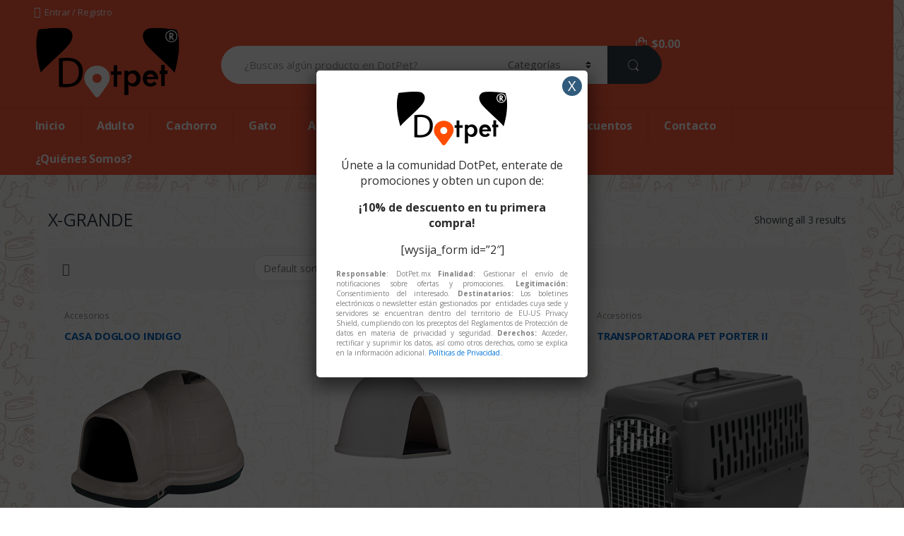

--- FILE ---
content_type: text/html; charset=UTF-8
request_url: https://dotpet.mx/talla/x-grande/
body_size: 23517
content:
<!DOCTYPE html>
<html lang="es">
<head>
<meta charset="UTF-8">
<meta name="viewport" content="width=device-width, initial-scale=1">
<link rel="profile" href="http://gmpg.org/xfn/11">
<link rel="pingback" href="https://dotpet.mx/xmlrpc.php">

<title>X-GRANDE &#8211; DotPet</title>
<meta name='robots' content='max-image-preview:large' />
<link rel='dns-prefetch' href='//fonts.googleapis.com' />
<link rel="alternate" type="application/rss+xml" title="DotPet &raquo; Feed" href="https://dotpet.mx/feed/" />
<link rel="alternate" type="application/rss+xml" title="DotPet &raquo; Feed de los comentarios" href="https://dotpet.mx/comments/feed/" />
<link rel="alternate" type="application/rss+xml" title="DotPet &raquo; X-GRANDE Talla Feed" href="https://dotpet.mx/talla/x-grande/feed/" />
<style id='wp-img-auto-sizes-contain-inline-css' type='text/css'>
img:is([sizes=auto i],[sizes^="auto," i]){contain-intrinsic-size:3000px 1500px}
/*# sourceURL=wp-img-auto-sizes-contain-inline-css */
</style>
<style id='wp-emoji-styles-inline-css' type='text/css'>

	img.wp-smiley, img.emoji {
		display: inline !important;
		border: none !important;
		box-shadow: none !important;
		height: 1em !important;
		width: 1em !important;
		margin: 0 0.07em !important;
		vertical-align: -0.1em !important;
		background: none !important;
		padding: 0 !important;
	}
/*# sourceURL=wp-emoji-styles-inline-css */
</style>
<style id='wp-block-library-inline-css' type='text/css'>
:root{--wp-block-synced-color:#7a00df;--wp-block-synced-color--rgb:122,0,223;--wp-bound-block-color:var(--wp-block-synced-color);--wp-editor-canvas-background:#ddd;--wp-admin-theme-color:#007cba;--wp-admin-theme-color--rgb:0,124,186;--wp-admin-theme-color-darker-10:#006ba1;--wp-admin-theme-color-darker-10--rgb:0,107,160.5;--wp-admin-theme-color-darker-20:#005a87;--wp-admin-theme-color-darker-20--rgb:0,90,135;--wp-admin-border-width-focus:2px}@media (min-resolution:192dpi){:root{--wp-admin-border-width-focus:1.5px}}.wp-element-button{cursor:pointer}:root .has-very-light-gray-background-color{background-color:#eee}:root .has-very-dark-gray-background-color{background-color:#313131}:root .has-very-light-gray-color{color:#eee}:root .has-very-dark-gray-color{color:#313131}:root .has-vivid-green-cyan-to-vivid-cyan-blue-gradient-background{background:linear-gradient(135deg,#00d084,#0693e3)}:root .has-purple-crush-gradient-background{background:linear-gradient(135deg,#34e2e4,#4721fb 50%,#ab1dfe)}:root .has-hazy-dawn-gradient-background{background:linear-gradient(135deg,#faaca8,#dad0ec)}:root .has-subdued-olive-gradient-background{background:linear-gradient(135deg,#fafae1,#67a671)}:root .has-atomic-cream-gradient-background{background:linear-gradient(135deg,#fdd79a,#004a59)}:root .has-nightshade-gradient-background{background:linear-gradient(135deg,#330968,#31cdcf)}:root .has-midnight-gradient-background{background:linear-gradient(135deg,#020381,#2874fc)}:root{--wp--preset--font-size--normal:16px;--wp--preset--font-size--huge:42px}.has-regular-font-size{font-size:1em}.has-larger-font-size{font-size:2.625em}.has-normal-font-size{font-size:var(--wp--preset--font-size--normal)}.has-huge-font-size{font-size:var(--wp--preset--font-size--huge)}.has-text-align-center{text-align:center}.has-text-align-left{text-align:left}.has-text-align-right{text-align:right}.has-fit-text{white-space:nowrap!important}#end-resizable-editor-section{display:none}.aligncenter{clear:both}.items-justified-left{justify-content:flex-start}.items-justified-center{justify-content:center}.items-justified-right{justify-content:flex-end}.items-justified-space-between{justify-content:space-between}.screen-reader-text{border:0;clip-path:inset(50%);height:1px;margin:-1px;overflow:hidden;padding:0;position:absolute;width:1px;word-wrap:normal!important}.screen-reader-text:focus{background-color:#ddd;clip-path:none;color:#444;display:block;font-size:1em;height:auto;left:5px;line-height:normal;padding:15px 23px 14px;text-decoration:none;top:5px;width:auto;z-index:100000}html :where(.has-border-color){border-style:solid}html :where([style*=border-top-color]){border-top-style:solid}html :where([style*=border-right-color]){border-right-style:solid}html :where([style*=border-bottom-color]){border-bottom-style:solid}html :where([style*=border-left-color]){border-left-style:solid}html :where([style*=border-width]){border-style:solid}html :where([style*=border-top-width]){border-top-style:solid}html :where([style*=border-right-width]){border-right-style:solid}html :where([style*=border-bottom-width]){border-bottom-style:solid}html :where([style*=border-left-width]){border-left-style:solid}html :where(img[class*=wp-image-]){height:auto;max-width:100%}:where(figure){margin:0 0 1em}html :where(.is-position-sticky){--wp-admin--admin-bar--position-offset:var(--wp-admin--admin-bar--height,0px)}@media screen and (max-width:600px){html :where(.is-position-sticky){--wp-admin--admin-bar--position-offset:0px}}

/*# sourceURL=wp-block-library-inline-css */
</style><style id='global-styles-inline-css' type='text/css'>
:root{--wp--preset--aspect-ratio--square: 1;--wp--preset--aspect-ratio--4-3: 4/3;--wp--preset--aspect-ratio--3-4: 3/4;--wp--preset--aspect-ratio--3-2: 3/2;--wp--preset--aspect-ratio--2-3: 2/3;--wp--preset--aspect-ratio--16-9: 16/9;--wp--preset--aspect-ratio--9-16: 9/16;--wp--preset--color--black: #000000;--wp--preset--color--cyan-bluish-gray: #abb8c3;--wp--preset--color--white: #ffffff;--wp--preset--color--pale-pink: #f78da7;--wp--preset--color--vivid-red: #cf2e2e;--wp--preset--color--luminous-vivid-orange: #ff6900;--wp--preset--color--luminous-vivid-amber: #fcb900;--wp--preset--color--light-green-cyan: #7bdcb5;--wp--preset--color--vivid-green-cyan: #00d084;--wp--preset--color--pale-cyan-blue: #8ed1fc;--wp--preset--color--vivid-cyan-blue: #0693e3;--wp--preset--color--vivid-purple: #9b51e0;--wp--preset--gradient--vivid-cyan-blue-to-vivid-purple: linear-gradient(135deg,rgb(6,147,227) 0%,rgb(155,81,224) 100%);--wp--preset--gradient--light-green-cyan-to-vivid-green-cyan: linear-gradient(135deg,rgb(122,220,180) 0%,rgb(0,208,130) 100%);--wp--preset--gradient--luminous-vivid-amber-to-luminous-vivid-orange: linear-gradient(135deg,rgb(252,185,0) 0%,rgb(255,105,0) 100%);--wp--preset--gradient--luminous-vivid-orange-to-vivid-red: linear-gradient(135deg,rgb(255,105,0) 0%,rgb(207,46,46) 100%);--wp--preset--gradient--very-light-gray-to-cyan-bluish-gray: linear-gradient(135deg,rgb(238,238,238) 0%,rgb(169,184,195) 100%);--wp--preset--gradient--cool-to-warm-spectrum: linear-gradient(135deg,rgb(74,234,220) 0%,rgb(151,120,209) 20%,rgb(207,42,186) 40%,rgb(238,44,130) 60%,rgb(251,105,98) 80%,rgb(254,248,76) 100%);--wp--preset--gradient--blush-light-purple: linear-gradient(135deg,rgb(255,206,236) 0%,rgb(152,150,240) 100%);--wp--preset--gradient--blush-bordeaux: linear-gradient(135deg,rgb(254,205,165) 0%,rgb(254,45,45) 50%,rgb(107,0,62) 100%);--wp--preset--gradient--luminous-dusk: linear-gradient(135deg,rgb(255,203,112) 0%,rgb(199,81,192) 50%,rgb(65,88,208) 100%);--wp--preset--gradient--pale-ocean: linear-gradient(135deg,rgb(255,245,203) 0%,rgb(182,227,212) 50%,rgb(51,167,181) 100%);--wp--preset--gradient--electric-grass: linear-gradient(135deg,rgb(202,248,128) 0%,rgb(113,206,126) 100%);--wp--preset--gradient--midnight: linear-gradient(135deg,rgb(2,3,129) 0%,rgb(40,116,252) 100%);--wp--preset--font-size--small: 13px;--wp--preset--font-size--medium: 20px;--wp--preset--font-size--large: 36px;--wp--preset--font-size--x-large: 42px;--wp--preset--spacing--20: 0.44rem;--wp--preset--spacing--30: 0.67rem;--wp--preset--spacing--40: 1rem;--wp--preset--spacing--50: 1.5rem;--wp--preset--spacing--60: 2.25rem;--wp--preset--spacing--70: 3.38rem;--wp--preset--spacing--80: 5.06rem;--wp--preset--shadow--natural: 6px 6px 9px rgba(0, 0, 0, 0.2);--wp--preset--shadow--deep: 12px 12px 50px rgba(0, 0, 0, 0.4);--wp--preset--shadow--sharp: 6px 6px 0px rgba(0, 0, 0, 0.2);--wp--preset--shadow--outlined: 6px 6px 0px -3px rgb(255, 255, 255), 6px 6px rgb(0, 0, 0);--wp--preset--shadow--crisp: 6px 6px 0px rgb(0, 0, 0);}:where(.is-layout-flex){gap: 0.5em;}:where(.is-layout-grid){gap: 0.5em;}body .is-layout-flex{display: flex;}.is-layout-flex{flex-wrap: wrap;align-items: center;}.is-layout-flex > :is(*, div){margin: 0;}body .is-layout-grid{display: grid;}.is-layout-grid > :is(*, div){margin: 0;}:where(.wp-block-columns.is-layout-flex){gap: 2em;}:where(.wp-block-columns.is-layout-grid){gap: 2em;}:where(.wp-block-post-template.is-layout-flex){gap: 1.25em;}:where(.wp-block-post-template.is-layout-grid){gap: 1.25em;}.has-black-color{color: var(--wp--preset--color--black) !important;}.has-cyan-bluish-gray-color{color: var(--wp--preset--color--cyan-bluish-gray) !important;}.has-white-color{color: var(--wp--preset--color--white) !important;}.has-pale-pink-color{color: var(--wp--preset--color--pale-pink) !important;}.has-vivid-red-color{color: var(--wp--preset--color--vivid-red) !important;}.has-luminous-vivid-orange-color{color: var(--wp--preset--color--luminous-vivid-orange) !important;}.has-luminous-vivid-amber-color{color: var(--wp--preset--color--luminous-vivid-amber) !important;}.has-light-green-cyan-color{color: var(--wp--preset--color--light-green-cyan) !important;}.has-vivid-green-cyan-color{color: var(--wp--preset--color--vivid-green-cyan) !important;}.has-pale-cyan-blue-color{color: var(--wp--preset--color--pale-cyan-blue) !important;}.has-vivid-cyan-blue-color{color: var(--wp--preset--color--vivid-cyan-blue) !important;}.has-vivid-purple-color{color: var(--wp--preset--color--vivid-purple) !important;}.has-black-background-color{background-color: var(--wp--preset--color--black) !important;}.has-cyan-bluish-gray-background-color{background-color: var(--wp--preset--color--cyan-bluish-gray) !important;}.has-white-background-color{background-color: var(--wp--preset--color--white) !important;}.has-pale-pink-background-color{background-color: var(--wp--preset--color--pale-pink) !important;}.has-vivid-red-background-color{background-color: var(--wp--preset--color--vivid-red) !important;}.has-luminous-vivid-orange-background-color{background-color: var(--wp--preset--color--luminous-vivid-orange) !important;}.has-luminous-vivid-amber-background-color{background-color: var(--wp--preset--color--luminous-vivid-amber) !important;}.has-light-green-cyan-background-color{background-color: var(--wp--preset--color--light-green-cyan) !important;}.has-vivid-green-cyan-background-color{background-color: var(--wp--preset--color--vivid-green-cyan) !important;}.has-pale-cyan-blue-background-color{background-color: var(--wp--preset--color--pale-cyan-blue) !important;}.has-vivid-cyan-blue-background-color{background-color: var(--wp--preset--color--vivid-cyan-blue) !important;}.has-vivid-purple-background-color{background-color: var(--wp--preset--color--vivid-purple) !important;}.has-black-border-color{border-color: var(--wp--preset--color--black) !important;}.has-cyan-bluish-gray-border-color{border-color: var(--wp--preset--color--cyan-bluish-gray) !important;}.has-white-border-color{border-color: var(--wp--preset--color--white) !important;}.has-pale-pink-border-color{border-color: var(--wp--preset--color--pale-pink) !important;}.has-vivid-red-border-color{border-color: var(--wp--preset--color--vivid-red) !important;}.has-luminous-vivid-orange-border-color{border-color: var(--wp--preset--color--luminous-vivid-orange) !important;}.has-luminous-vivid-amber-border-color{border-color: var(--wp--preset--color--luminous-vivid-amber) !important;}.has-light-green-cyan-border-color{border-color: var(--wp--preset--color--light-green-cyan) !important;}.has-vivid-green-cyan-border-color{border-color: var(--wp--preset--color--vivid-green-cyan) !important;}.has-pale-cyan-blue-border-color{border-color: var(--wp--preset--color--pale-cyan-blue) !important;}.has-vivid-cyan-blue-border-color{border-color: var(--wp--preset--color--vivid-cyan-blue) !important;}.has-vivid-purple-border-color{border-color: var(--wp--preset--color--vivid-purple) !important;}.has-vivid-cyan-blue-to-vivid-purple-gradient-background{background: var(--wp--preset--gradient--vivid-cyan-blue-to-vivid-purple) !important;}.has-light-green-cyan-to-vivid-green-cyan-gradient-background{background: var(--wp--preset--gradient--light-green-cyan-to-vivid-green-cyan) !important;}.has-luminous-vivid-amber-to-luminous-vivid-orange-gradient-background{background: var(--wp--preset--gradient--luminous-vivid-amber-to-luminous-vivid-orange) !important;}.has-luminous-vivid-orange-to-vivid-red-gradient-background{background: var(--wp--preset--gradient--luminous-vivid-orange-to-vivid-red) !important;}.has-very-light-gray-to-cyan-bluish-gray-gradient-background{background: var(--wp--preset--gradient--very-light-gray-to-cyan-bluish-gray) !important;}.has-cool-to-warm-spectrum-gradient-background{background: var(--wp--preset--gradient--cool-to-warm-spectrum) !important;}.has-blush-light-purple-gradient-background{background: var(--wp--preset--gradient--blush-light-purple) !important;}.has-blush-bordeaux-gradient-background{background: var(--wp--preset--gradient--blush-bordeaux) !important;}.has-luminous-dusk-gradient-background{background: var(--wp--preset--gradient--luminous-dusk) !important;}.has-pale-ocean-gradient-background{background: var(--wp--preset--gradient--pale-ocean) !important;}.has-electric-grass-gradient-background{background: var(--wp--preset--gradient--electric-grass) !important;}.has-midnight-gradient-background{background: var(--wp--preset--gradient--midnight) !important;}.has-small-font-size{font-size: var(--wp--preset--font-size--small) !important;}.has-medium-font-size{font-size: var(--wp--preset--font-size--medium) !important;}.has-large-font-size{font-size: var(--wp--preset--font-size--large) !important;}.has-x-large-font-size{font-size: var(--wp--preset--font-size--x-large) !important;}
/*# sourceURL=global-styles-inline-css */
</style>

<style id='classic-theme-styles-inline-css' type='text/css'>
/*! This file is auto-generated */
.wp-block-button__link{color:#fff;background-color:#32373c;border-radius:9999px;box-shadow:none;text-decoration:none;padding:calc(.667em + 2px) calc(1.333em + 2px);font-size:1.125em}.wp-block-file__button{background:#32373c;color:#fff;text-decoration:none}
/*# sourceURL=/wp-includes/css/classic-themes.min.css */
</style>
<link rel='stylesheet' id='redux-extendify-styles-css' href='https://dotpet.mx/wp-content/plugins/redux-framework/redux-core/assets/css/extendify-utilities.css?ver=4.4.4' type='text/css' media='all' />
<link rel='stylesheet' id='contact-form-7-css' href='https://dotpet.mx/wp-content/plugins/contact-form-7/includes/css/styles.css?ver=5.7.7' type='text/css' media='all' />
<link rel='stylesheet' id='rs-plugin-settings-css' href='https://dotpet.mx/wp-content/plugins/revslider/public/assets/css/rs6.css?ver=6.4.4' type='text/css' media='all' />
<style id='rs-plugin-settings-inline-css' type='text/css'>
#rs-demo-id {}
/*# sourceURL=rs-plugin-settings-inline-css */
</style>
<style id='woocommerce-inline-inline-css' type='text/css'>
.woocommerce form .form-row .required { visibility: visible; }
/*# sourceURL=woocommerce-inline-inline-css */
</style>
<link rel='stylesheet' id='electro-fonts-css' href='//fonts.googleapis.com/css?family=Open+Sans%3A400%2C300%2C600%2C700%2C800%2C800italic%2C700italic%2C600italic%2C400italic%2C300italic&#038;subset=latin%2Clatin-ext' type='text/css' media='all' />
<link rel='stylesheet' id='bootstrap-css' href='https://dotpet.mx/wp-content/themes/electro/assets/css/bootstrap.min.css?ver=1.3.6' type='text/css' media='all' />
<link rel='stylesheet' id='fontawesome-css' href='https://dotpet.mx/wp-content/themes/electro/assets/css/font-awesome.min.css?ver=1.3.6' type='text/css' media='all' />
<link rel='stylesheet' id='animate-css' href='https://dotpet.mx/wp-content/themes/electro/assets/css/animate.min.css?ver=1.3.6' type='text/css' media='all' />
<link rel='stylesheet' id='font-electro-css' href='https://dotpet.mx/wp-content/themes/electro/assets/css/font-electro.css?ver=1.3.6' type='text/css' media='all' />
<link rel='stylesheet' id='electro-style-css' href='https://dotpet.mx/wp-content/themes/electro/style.min.css?ver=1.3.6' type='text/css' media='all' />
<link rel='stylesheet' id='popup-maker-site-css' href='//dotpet.mx/wp-content/uploads/pum/pum-site-styles.css?generated=1689196077&#038;ver=1.18.2' type='text/css' media='all' />
<script type="text/javascript" id="google-analytics-opt-out-js-after">
/* <![CDATA[ */
			var gaProperty = 'AW-637842533';
			var disableStr = 'ga-disable-' + gaProperty;
			if ( document.cookie.indexOf( disableStr + '=true' ) > -1 ) {
				window[disableStr] = true;
			}
			function gaOptout() {
				document.cookie = disableStr + '=true; expires=Thu, 31 Dec 2099 23:59:59 UTC; path=/';
				window[disableStr] = true;
			}
//# sourceURL=google-analytics-opt-out-js-after
/* ]]> */
</script>
<script type="text/javascript" id="google-analytics-js-after">
/* <![CDATA[ */
var _gaq = _gaq || [];
		_gaq.push(
			['_setAccount', 'AW-637842533'], ['_gat._anonymizeIp'],
			['_setCustomVar', 1, 'logged-in', 'no', 1],
			['_trackPageview']);
//# sourceURL=google-analytics-js-after
/* ]]> */
</script>
<script type="text/javascript" src="https://dotpet.mx/wp-includes/js/jquery/jquery.min.js?ver=3.7.1" id="jquery-core-js"></script>
<script type="text/javascript" src="https://dotpet.mx/wp-includes/js/jquery/jquery-migrate.min.js?ver=3.4.1" id="jquery-migrate-js"></script>
<script type="text/javascript" src="https://dotpet.mx/wp-content/plugins/revslider/public/assets/js/rbtools.min.js?ver=6.4.4" id="tp-tools-js"></script>
<script type="text/javascript" src="https://dotpet.mx/wp-content/plugins/revslider/public/assets/js/rs6.min.js?ver=6.4.4" id="revmin-js"></script>
<script type="text/javascript" src="https://dotpet.mx/wp-content/plugins/woocommerce/assets/js/jquery-blockui/jquery.blockUI.min.js?ver=2.7.0-wc.7.8.2" id="jquery-blockui-js"></script>
<script type="text/javascript" id="wc-add-to-cart-js-extra">
/* <![CDATA[ */
var wc_add_to_cart_params = {"ajax_url":"/wp-admin/admin-ajax.php","wc_ajax_url":"/?wc-ajax=%%endpoint%%","i18n_view_cart":"View cart","cart_url":"https://dotpet.mx/cart/","is_cart":"","cart_redirect_after_add":"no"};
//# sourceURL=wc-add-to-cart-js-extra
/* ]]> */
</script>
<script type="text/javascript" src="https://dotpet.mx/wp-content/plugins/woocommerce/assets/js/frontend/add-to-cart.min.js?ver=7.8.2" id="wc-add-to-cart-js"></script>
<script type="text/javascript" src="https://dotpet.mx/wp-content/plugins/js_composer/assets/js/vendors/woocommerce-add-to-cart.js?ver=6.6.0" id="vc_woocommerce-add-to-cart-js-js"></script>
<link rel="https://api.w.org/" href="https://dotpet.mx/wp-json/" /><link rel="EditURI" type="application/rsd+xml" title="RSD" href="https://dotpet.mx/xmlrpc.php?rsd" />
<meta name="generator" content="WordPress 6.9" />
<meta name="generator" content="WooCommerce 7.8.2" />
<meta name="generator" content="Redux 4.4.4" /><script async src="//static.zotabox.com/7/f/7f6a57db7bb48956424171ba284d0bdb/widgets.js"></script><link rel="apple-touch-icon" sizes="180x180" href="/wp-content/uploads/fbrfg/apple-touch-icon.png">
<link rel="icon" type="image/png" sizes="32x32" href="/wp-content/uploads/fbrfg/favicon-32x32.png">
<link rel="icon" type="image/png" sizes="16x16" href="/wp-content/uploads/fbrfg/favicon-16x16.png">
<link rel="manifest" href="/wp-content/uploads/fbrfg/site.webmanifest">
<link rel="mask-icon" href="/wp-content/uploads/fbrfg/safari-pinned-tab.svg" color="#ff5c3b">
<link rel="shortcut icon" href="/wp-content/uploads/fbrfg/favicon.ico">
<meta name="msapplication-TileColor" content="#ff5c3b">
<meta name="msapplication-config" content="/wp-content/uploads/fbrfg/browserconfig.xml">
<meta name="theme-color" content="#ffffff">	<noscript><style>.woocommerce-product-gallery{ opacity: 1 !important; }</style></noscript>
	<style type="text/css">.recentcomments a{display:inline !important;padding:0 !important;margin:0 !important;}</style>			<script  type="text/javascript">
				!function(f,b,e,v,n,t,s){if(f.fbq)return;n=f.fbq=function(){n.callMethod?
					n.callMethod.apply(n,arguments):n.queue.push(arguments)};if(!f._fbq)f._fbq=n;
					n.push=n;n.loaded=!0;n.version='2.0';n.queue=[];t=b.createElement(e);t.async=!0;
					t.src=v;s=b.getElementsByTagName(e)[0];s.parentNode.insertBefore(t,s)}(window,
					document,'script','https://connect.facebook.net/en_US/fbevents.js');
			</script>
			<!-- WooCommerce Facebook Integration Begin -->
			<script  type="text/javascript">

				fbq('init', '497289617424075', {}, {
    "agent": "woocommerce-7.8.2-3.0.27"
});

				fbq( 'track', 'PageView', {
    "source": "woocommerce",
    "version": "7.8.2",
    "pluginVersion": "3.0.27"
} );

				document.addEventListener( 'DOMContentLoaded', function() {
					jQuery && jQuery( function( $ ) {
						// Insert placeholder for events injected when a product is added to the cart through AJAX.
						$( document.body ).append( '<div class=\"wc-facebook-pixel-event-placeholder\"></div>' );
					} );
				}, false );

			</script>
			<!-- WooCommerce Facebook Integration End -->
			<meta name="generator" content="Powered by WPBakery Page Builder - drag and drop page builder for WordPress."/>
<meta name="generator" content="Powered by Slider Revolution 6.4.4 - responsive, Mobile-Friendly Slider Plugin for WordPress with comfortable drag and drop interface." />
<script type="text/javascript">function setREVStartSize(e){
			//window.requestAnimationFrame(function() {				 
				window.RSIW = window.RSIW===undefined ? window.innerWidth : window.RSIW;	
				window.RSIH = window.RSIH===undefined ? window.innerHeight : window.RSIH;	
				try {								
					var pw = document.getElementById(e.c).parentNode.offsetWidth,
						newh;
					pw = pw===0 || isNaN(pw) ? window.RSIW : pw;
					e.tabw = e.tabw===undefined ? 0 : parseInt(e.tabw);
					e.thumbw = e.thumbw===undefined ? 0 : parseInt(e.thumbw);
					e.tabh = e.tabh===undefined ? 0 : parseInt(e.tabh);
					e.thumbh = e.thumbh===undefined ? 0 : parseInt(e.thumbh);
					e.tabhide = e.tabhide===undefined ? 0 : parseInt(e.tabhide);
					e.thumbhide = e.thumbhide===undefined ? 0 : parseInt(e.thumbhide);
					e.mh = e.mh===undefined || e.mh=="" || e.mh==="auto" ? 0 : parseInt(e.mh,0);		
					if(e.layout==="fullscreen" || e.l==="fullscreen") 						
						newh = Math.max(e.mh,window.RSIH);					
					else{					
						e.gw = Array.isArray(e.gw) ? e.gw : [e.gw];
						for (var i in e.rl) if (e.gw[i]===undefined || e.gw[i]===0) e.gw[i] = e.gw[i-1];					
						e.gh = e.el===undefined || e.el==="" || (Array.isArray(e.el) && e.el.length==0)? e.gh : e.el;
						e.gh = Array.isArray(e.gh) ? e.gh : [e.gh];
						for (var i in e.rl) if (e.gh[i]===undefined || e.gh[i]===0) e.gh[i] = e.gh[i-1];
											
						var nl = new Array(e.rl.length),
							ix = 0,						
							sl;					
						e.tabw = e.tabhide>=pw ? 0 : e.tabw;
						e.thumbw = e.thumbhide>=pw ? 0 : e.thumbw;
						e.tabh = e.tabhide>=pw ? 0 : e.tabh;
						e.thumbh = e.thumbhide>=pw ? 0 : e.thumbh;					
						for (var i in e.rl) nl[i] = e.rl[i]<window.RSIW ? 0 : e.rl[i];
						sl = nl[0];									
						for (var i in nl) if (sl>nl[i] && nl[i]>0) { sl = nl[i]; ix=i;}															
						var m = pw>(e.gw[ix]+e.tabw+e.thumbw) ? 1 : (pw-(e.tabw+e.thumbw)) / (e.gw[ix]);					
						newh =  (e.gh[ix] * m) + (e.tabh + e.thumbh);
					}				
					if(window.rs_init_css===undefined) window.rs_init_css = document.head.appendChild(document.createElement("style"));					
					document.getElementById(e.c).height = newh+"px";
					window.rs_init_css.innerHTML += "#"+e.c+"_wrapper { height: "+newh+"px }";				
				} catch(e){
					console.log("Failure at Presize of Slider:" + e)
				}					   
			//});
		  };</script>
<style type="text/css">
		.footer-call-us .call-us-icon i,
		.header-support-info .support-icon i,
		.widget_electro_products_filter .widget_layered_nav li > a:hover::before,
		.widget_electro_products_filter .widget_layered_nav li > a:focus::before,
		.widget_electro_products_filter .widget_product_categories li > a:hover::before,
		.widget_electro_products_filter .widget_product_categories li > a:focus::before,
		.widget_electro_products_filter .widget_layered_nav li.chosen > a::before,
		.widget_electro_products_filter .widget_product_categories li.current-cat > a::before,
		.features-list .media-left i,
		p.stars a{
			color: #ff5c3b;
		}

		.header-logo svg ellipse,
		.footer-logo svg ellipse{
			fill:#ff5c3b;
		}

		.primary-nav .nav-inline > .menu-item .dropdown-menu,
		.navbar-primary .navbar-nav > .menu-item .dropdown-menu,
		.vertical-menu .menu-item-has-children > .dropdown-menu,
		.departments-menu .menu-item-has-children:hover > .dropdown-menu,
		.top-bar .nav-inline > .menu-item .dropdown-menu{
			border-top-color: #ff5c3b;
		}

		.columns-6-1 > ul.products > li.product .thumbnails > a:hover,
		.primary-nav .nav-inline .yamm-fw.open > a::before {
			border-bottom-color: #ff5c3b;
		}

		.navbar-primary,
		.footer-newsletter,
		.button:hover::before,
		li.product:hover .button::before,
		li.product:hover .added_to_cart::before,
		.owl-item .product:hover .button::before,
		.owl-item .product:hover .added_to_cart::before,
		.widget_price_filter .ui-slider .ui-slider-handle,
		.woocommerce-pagination ul.page-numbers > li a.current,
		.woocommerce-pagination ul.page-numbers > li span.current,
		.pagination ul.page-numbers > li a.current,
		.pagination ul.page-numbers > li span.current,
		.owl-dots .owl-dot.active,
		.products-carousel-tabs .nav-link.active::before,
		.deal-progress .progress-bar,
		.products-2-1-2 .nav-link.active::before,
		.ad .ad-action > a::after,
		.header-v1 .navbar-search .input-group .btn,
		.header-v3 .navbar-search .input-group .btn,
		.vertical-menu > li:first-child,
		.widget.widget_tag_cloud .tagcloud a:hover,
		.widget.widget_tag_cloud .tagcloud a:focus,
		.navbar-mini-cart .cart-items-count,
		.wc-tabs > li.active a::before,
		.ec-tabs > li.active a::before,
		.woocommerce-info,
		.woocommerce-noreviews,
		p.no-comments,
		.products-2-1-2 .nav-link:hover::before,
		.single_add_to_cart_button,
		.wpb-accordion .vc_tta.vc_general .vc_tta-panel.vc_active .vc_tta-panel-heading .vc_tta-panel-title > a i,
		ul.products > li.product.list-view:not(.list-view-small) .button:hover,
		ul.products > li.product.list-view:not(.list-view-small) .button:focus,
		ul.products > li.product.list-view:not(.list-view-small) .button:active,
		ul.products > li.product.list-view.list-view-small .button:hover::after,
		ul.products > li.product.list-view.list-view-small .button:focus::after,
		ul.products > li.product.list-view.list-view-small .button:active::after,
		.widget_electro_products_carousel_widget .section-products-carousel .owl-nav .owl-prev:hover,
		.widget_electro_products_carousel_widget .section-products-carousel .owl-nav .owl-next:hover,
		.full-color-background .header-v3,
		.full-color-background .top-bar,
		.pace .pace-progress,
		.electro-handheld-footer-bar ul li a .count,
		.handheld-navigation-wrapper .stuck .navbar-toggler, 
		.handheld-navigation-wrapper .stuck button, 
		.handheld-navigation-wrapper.toggled .stuck .navbar-toggler, 
		.handheld-navigation-wrapper.toggled .stuck button,
		.da .da-action>a::after  {
			background-color: #ff5c3b;
		}

		.hero-action-btn:hover {
			background-color: #eb5536 !important;
		}
		
		.hero-action-btn,
		#scrollUp,
		.custom .tp-bullet.selected,
		.home-v1-slider .btn-primary,
		.home-v2-slider .btn-primary,
		.home-v3-slider .btn-primary {
			background-color: #ff5c3b !important;
		}

		.departments-menu .departments-menu-dropdown,
		.departments-menu .menu-item-has-children > .dropdown-menu,
		.widget_price_filter .ui-slider .ui-slider-handle:last-child,
		section header h1::after,
		section header .h1::after,
		.products-carousel-tabs .nav-link.active::after,
		section.section-product-cards-carousel header ul.nav .active .nav-link,
		section.section-onsale-product,
		section.section-onsale-product-carousel .onsale-product-carousel,
		.products-2-1-2 .nav-link.active::after,
		.products-6-1 header ul.nav .active .nav-link,
		.header-v1 .navbar-search .input-group .form-control,
		.header-v1 .navbar-search .input-group .input-group-addon,
		.header-v1 .navbar-search .input-group .btn,
		.header-v3 .navbar-search .input-group .form-control,
		.header-v3 .navbar-search .input-group .input-group-addon,
		.header-v3 .navbar-search .input-group .btn,
		.widget.widget_tag_cloud .tagcloud a:hover,
		.widget.widget_tag_cloud .tagcloud a:focus,
		.navbar-primary .navbar-mini-cart .dropdown-menu-mini-cart,
		.woocommerce-checkout h3::after,
		#customer_login h2::after,
		.customer-login-form h2::after,
		.navbar-primary .navbar-mini-cart .dropdown-menu-mini-cart,
		.woocommerce-edit-address form h3::after,
		.edit-account legend::after,
		.woocommerce-account h2::after,
		.address header.title h3::after,
		.addresses header.title h3::after,
		.woocommerce-order-received h2::after,
		.track-order h2::after,
		.wc-tabs > li.active a::after,
		.ec-tabs > li.active a::after,
		.comments-title::after,
		.comment-reply-title::after,
		.pings-title::after,
		#reviews #comments > h2::after,
		.single-product .woocommerce-tabs ~ div.products > h2::after,
		.single-product .electro-tabs ~ div.products > h2::after,
		.cart-collaterals h2::after,
		.footer-widgets .widget-title:after,
		.sidebar .widget-title::after,
		.sidebar-blog .widget-title::after,
		.contact-page-title::after,
		#reviews:not(.electro-advanced-reviews) #comments > h2::after,
		.widget_electro_products_carousel_widget .section-products-carousel .owl-nav .owl-prev:hover,
		.widget_electro_products_carousel_widget .section-products-carousel .owl-nav .owl-next:hover,
		.wpb-accordion .vc_tta.vc_general .vc_tta-panel.vc_active .vc_tta-panel-heading .vc_tta-panel-title > a i {
			border-color: #ff5c3b;
		}

		.widget_price_filter .price_slider_amount .button,
		.dropdown-menu-mini-cart .wc-forward.checkout,
		table.cart .actions .checkout-button,
		.customer-login-form .button,
		.btn-primary,
		input[type="submit"],
		input.dokan-btn-theme[type="submit"],
		a.dokan-btn-theme, .dokan-btn-theme {
		  color: #333e48;
		  background-color: #ff5c3b;
		  border-color: #ff5c3b;
		}

		.widget_price_filter .price_slider_amount .button:hover,
		.dropdown-menu-mini-cart .wc-forward.checkout:hover,
		table.cart .actions .checkout-button:hover,
		.customer-login-form .button:hover,
		.btn-primary:hover,
		input[type="submit"]:hover,
		input.dokan-btn-theme[type="submit"]:hover,
		a.dokan-btn-theme:hover, .dokan-btn-theme:hover {
		  color: #fff;
		  background-color: #ffffffffffffff01ffffffffffffffa4ffffffffffffffc5;
		  border-color: #ffffffffffffff01ffffffffffffffa4ffffffffffffffc5;
		}
		
		.widget_price_filter .price_slider_amount .button:focus, .widget_price_filter .price_slider_amount .button.focus,
		.dropdown-menu-mini-cart .wc-forward.checkout:focus,
		.dropdown-menu-mini-cart .wc-forward.checkout.focus,
		table.cart .actions .checkout-button:focus,
		table.cart .actions .checkout-button.focus,
		.customer-login-form .button:focus,
		.customer-login-form .button.focus,
		.btn-primary:focus,
		.btn-primary.focus,
		input[type="submit"]:focus,
		input[type="submit"].focus,
		input.dokan-btn-theme[type="submit"]:focus,
		input.dokan-btn-theme[type="submit"].focus,
		a.dokan-btn-theme:focus,
		a.dokan-btn-theme.focus, .dokan-btn-theme:focus, .dokan-btn-theme.focus {
		  color: #fff;
		  background-color: #ffffffffffffff01ffffffffffffffa4ffffffffffffffc5;
		  border-color: #ffffffffffffff01ffffffffffffffa4ffffffffffffffc5;
		}

		.widget_price_filter .price_slider_amount .button:active, .widget_price_filter .price_slider_amount .button.active, .open > .widget_price_filter .price_slider_amount .button.dropdown-toggle,
		.dropdown-menu-mini-cart .wc-forward.checkout:active,
		.dropdown-menu-mini-cart .wc-forward.checkout.active, .open >
		.dropdown-menu-mini-cart .wc-forward.checkout.dropdown-toggle,
		table.cart .actions .checkout-button:active,
		table.cart .actions .checkout-button.active, .open >
		table.cart .actions .checkout-button.dropdown-toggle,
		.customer-login-form .button:active,
		.customer-login-form .button.active, .open >
		.customer-login-form .button.dropdown-toggle,
		.btn-primary:active,
		.btn-primary.active, .open >
		.btn-primary.dropdown-toggle,
		input[type="submit"]:active,
		input[type="submit"].active, .open >
		input[type="submit"].dropdown-toggle,
		input.dokan-btn-theme[type="submit"]:active,
		input.dokan-btn-theme[type="submit"].active, .open >
		input.dokan-btn-theme[type="submit"].dropdown-toggle,
		a.dokan-btn-theme:active,
		a.dokan-btn-theme.active, .open >
		a.dokan-btn-theme.dropdown-toggle, .dokan-btn-theme:active, .dokan-btn-theme.active, .open > .dokan-btn-theme.dropdown-toggle {
		  color: #333e48;
		  background-color: #ffffffffffffff01ffffffffffffffa4ffffffffffffffc5;
		  border-color: #ffffffffffffff01ffffffffffffffa4ffffffffffffffc5;
		  background-image: none;
		}

		.widget_price_filter .price_slider_amount .button:active:hover, .widget_price_filter .price_slider_amount .button:active:focus, .widget_price_filter .price_slider_amount .button:active.focus, .widget_price_filter .price_slider_amount .button.active:hover, .widget_price_filter .price_slider_amount .button.active:focus, .widget_price_filter .price_slider_amount .button.active.focus, .open > .widget_price_filter .price_slider_amount .button.dropdown-toggle:hover, .open > .widget_price_filter .price_slider_amount .button.dropdown-toggle:focus, .open > .widget_price_filter .price_slider_amount .button.dropdown-toggle.focus,
		.dropdown-menu-mini-cart .wc-forward.checkout:active:hover,
		.dropdown-menu-mini-cart .wc-forward.checkout:active:focus,
		.dropdown-menu-mini-cart .wc-forward.checkout:active.focus,
		.dropdown-menu-mini-cart .wc-forward.checkout.active:hover,
		.dropdown-menu-mini-cart .wc-forward.checkout.active:focus,
		.dropdown-menu-mini-cart .wc-forward.checkout.active.focus, .open >
		.dropdown-menu-mini-cart .wc-forward.checkout.dropdown-toggle:hover, .open >
		.dropdown-menu-mini-cart .wc-forward.checkout.dropdown-toggle:focus, .open >
		.dropdown-menu-mini-cart .wc-forward.checkout.dropdown-toggle.focus,
		table.cart .actions .checkout-button:active:hover,
		table.cart .actions .checkout-button:active:focus,
		table.cart .actions .checkout-button:active.focus,
		table.cart .actions .checkout-button.active:hover,
		table.cart .actions .checkout-button.active:focus,
		table.cart .actions .checkout-button.active.focus, .open >
		table.cart .actions .checkout-button.dropdown-toggle:hover, .open >
		table.cart .actions .checkout-button.dropdown-toggle:focus, .open >
		table.cart .actions .checkout-button.dropdown-toggle.focus,
		.customer-login-form .button:active:hover,
		.customer-login-form .button:active:focus,
		.customer-login-form .button:active.focus,
		.customer-login-form .button.active:hover,
		.customer-login-form .button.active:focus,
		.customer-login-form .button.active.focus, .open >
		.customer-login-form .button.dropdown-toggle:hover, .open >
		.customer-login-form .button.dropdown-toggle:focus, .open >
		.customer-login-form .button.dropdown-toggle.focus,
		.btn-primary:active:hover,
		.btn-primary:active:focus,
		.btn-primary:active.focus,
		.btn-primary.active:hover,
		.btn-primary.active:focus,
		.btn-primary.active.focus, .open >
		.btn-primary.dropdown-toggle:hover, .open >
		.btn-primary.dropdown-toggle:focus, .open >
		.btn-primary.dropdown-toggle.focus,
		input[type="submit"]:active:hover,
		input[type="submit"]:active:focus,
		input[type="submit"]:active.focus,
		input[type="submit"].active:hover,
		input[type="submit"].active:focus,
		input[type="submit"].active.focus, .open >
		input[type="submit"].dropdown-toggle:hover, .open >
		input[type="submit"].dropdown-toggle:focus, .open >
		input[type="submit"].dropdown-toggle.focus,
		input.dokan-btn-theme[type="submit"]:active:hover,
		input.dokan-btn-theme[type="submit"]:active:focus,
		input.dokan-btn-theme[type="submit"]:active.focus,
		input.dokan-btn-theme[type="submit"].active:hover,
		input.dokan-btn-theme[type="submit"].active:focus,
		input.dokan-btn-theme[type="submit"].active.focus, .open >
		input.dokan-btn-theme[type="submit"].dropdown-toggle:hover, .open >
		input.dokan-btn-theme[type="submit"].dropdown-toggle:focus, .open >
		input.dokan-btn-theme[type="submit"].dropdown-toggle.focus,
		a.dokan-btn-theme:active:hover,
		a.dokan-btn-theme:active:focus,
		a.dokan-btn-theme:active.focus,
		a.dokan-btn-theme.active:hover,
		a.dokan-btn-theme.active:focus,
		a.dokan-btn-theme.active.focus, .open >
		a.dokan-btn-theme.dropdown-toggle:hover, .open >
		a.dokan-btn-theme.dropdown-toggle:focus, .open >
		a.dokan-btn-theme.dropdown-toggle.focus, .dokan-btn-theme:active:hover, .dokan-btn-theme:active:focus, .dokan-btn-theme:active.focus, .dokan-btn-theme.active:hover, .dokan-btn-theme.active:focus, .dokan-btn-theme.active.focus, .open > .dokan-btn-theme.dropdown-toggle:hover, .open > .dokan-btn-theme.dropdown-toggle:focus, .open > .dokan-btn-theme.dropdown-toggle.focus {
		  color: #333e48;
		  background-color: #a83d27;
		  border-color: #802e1e;
		}
		
		.widget_price_filter .price_slider_amount .button.disabled:focus, .widget_price_filter .price_slider_amount .button.disabled.focus, .widget_price_filter .price_slider_amount .button:disabled:focus, .widget_price_filter .price_slider_amount .button:disabled.focus,
		.dropdown-menu-mini-cart .wc-forward.checkout.disabled:focus,
		.dropdown-menu-mini-cart .wc-forward.checkout.disabled.focus,
		.dropdown-menu-mini-cart .wc-forward.checkout:disabled:focus,
		.dropdown-menu-mini-cart .wc-forward.checkout:disabled.focus,
		table.cart .actions .checkout-button.disabled:focus,
		table.cart .actions .checkout-button.disabled.focus,
		table.cart .actions .checkout-button:disabled:focus,
		table.cart .actions .checkout-button:disabled.focus,
		.customer-login-form .button.disabled:focus,
		.customer-login-form .button.disabled.focus,
		.customer-login-form .button:disabled:focus,
		.customer-login-form .button:disabled.focus,
		.btn-primary.disabled:focus,
		.btn-primary.disabled.focus,
		.btn-primary:disabled:focus,
		.btn-primary:disabled.focus,
		input[type="submit"].disabled:focus,
		input[type="submit"].disabled.focus,
		input[type="submit"]:disabled:focus,
		input[type="submit"]:disabled.focus,
		input.dokan-btn-theme[type="submit"].disabled:focus,
		input.dokan-btn-theme[type="submit"].disabled.focus,
		input.dokan-btn-theme[type="submit"]:disabled:focus,
		input.dokan-btn-theme[type="submit"]:disabled.focus,
		a.dokan-btn-theme.disabled:focus,
		a.dokan-btn-theme.disabled.focus,
		a.dokan-btn-theme:disabled:focus,
		a.dokan-btn-theme:disabled.focus, .dokan-btn-theme.disabled:focus, .dokan-btn-theme.disabled.focus, .dokan-btn-theme:disabled:focus, .dokan-btn-theme:disabled.focus {
		  background-color: #ff5c3b;
		  border-color: #ff5c3b;
		}

		.widget_price_filter .price_slider_amount .button.disabled:hover, .widget_price_filter .price_slider_amount .button:disabled:hover,
		.dropdown-menu-mini-cart .wc-forward.checkout.disabled:hover,
		.dropdown-menu-mini-cart .wc-forward.checkout:disabled:hover,
		table.cart .actions .checkout-button.disabled:hover,
		table.cart .actions .checkout-button:disabled:hover,
		.customer-login-form .button.disabled:hover,
		.customer-login-form .button:disabled:hover,
		.btn-primary.disabled:hover,
		.btn-primary:disabled:hover,
		input[type="submit"].disabled:hover,
		input[type="submit"]:disabled:hover,
		input.dokan-btn-theme[type="submit"].disabled:hover,
		input.dokan-btn-theme[type="submit"]:disabled:hover,
		a.dokan-btn-theme.disabled:hover,
		a.dokan-btn-theme:disabled:hover, .dokan-btn-theme.disabled:hover, .dokan-btn-theme:disabled:hover {
		  background-color: #ff5c3b;
		  border-color: #ff5c3b;
		}

		.navbar-primary .navbar-nav > .menu-item > a:hover,
		.navbar-primary .navbar-nav > .menu-item > a:focus {
			background-color: #e85436;
		}

		.navbar-primary .navbar-nav > .menu-item > a {
			border-color: #e85436;
		}

		.full-color-background .navbar-primary {
			border-top-color: #e85436;
		}

		.full-color-background .top-bar .nav-inline .menu-item+.menu-item:before {
			color: #e85436;
		}

		.single-product div.thumbnails-all .synced a,
		.products-2-1-2 .nav-link:hover::after,
		.section-onsale-product-carousel .onsale-product-carousel .onsale-product .onsale-product-thumbnails .images .thumbnails a.current {
			border-bottom-color: #ff5c3b;
		}

		.home-v1-slider .btn-primary:hover,
		.home-v2-slider .btn-primary:hover,
		.home-v3-slider .btn-primary:hover {
			background-color: #eb5536 !important;
		}


		/*........Dokan.......*/

		.dokan-dashboard .dokan-dash-sidebar ul.dokan-dashboard-menu li.active,
		.dokan-dashboard .dokan-dash-sidebar ul.dokan-dashboard-menu li:hover,
		.dokan-dashboard .dokan-dash-sidebar ul.dokan-dashboard-menu li:focus,
		.dokan-dashboard .dokan-dash-sidebar ul.dokan-dashboard-menu li.dokan-common-links a:hover,
		.dokan-dashboard .dokan-dash-sidebar ul.dokan-dashboard-menu li.dokan-common-links a:focus,
		.dokan-dashboard .dokan-dash-sidebar ul.dokan-dashboard-menu li.dokan-common-links a.active,
		.dokan-store .pagination-wrap ul.pagination > li a.current,
		.dokan-store .pagination-wrap ul.pagination > li span.current,
		.dokan-dashboard .pagination-wrap ul.pagination > li a.current,
		.dokan-dashboard .pagination-wrap ul.pagination > li span.current,
		.dokan-pagination-container ul.dokan-pagination > li.active > a,
		.dokan-coupon-content .code:hover,
		.dokan-report-wrap ul.dokan_tabs > li.active a::before,
		 .dokan-dashboard-header h1.entry-title span.dokan-right a.dokan-btn.dokan-btn-sm {
		  	background-color: #ff5c3b;
		}

		 .dokan-widget-area .widget .widget-title:after,
		 .dokan-report-wrap ul.dokan_tabs > li.active a::after,
		 .dokan-dashboard-header h1.entry-title span.dokan-right a.dokan-btn.dokan-btn-sm {
		  	border-color: #ff5c3b;
		}

		.electro-tabs #tab-seller.electro-tab .tab-content ul.list-unstyled li.seller-name span.details a,
		.dokan-dashboard-header h1.entry-title small a,
		.dokan-orders-content .dokan-orders-area .general-details ul.customer-details li a{
		  	color: #ff5c3b;
		}

		.dokan-dashboard-header h1.entry-title small a:hover,
		.dokan-dashboard-header h1.entry-title small a:focus {
			color: #eb5536;
		}

		.header-v1 .navbar-search .input-group .btn,
		.header-v1 .navbar-search .input-group .hero-action-btn,
		.header-v3 .navbar-search .input-group .btn,
		.header-v3 .navbar-search .input-group .hero-action-btn,
		.navbar-mini-cart .cart-items-count,
		.navbar-primary a[data-toggle=dropdown]::after,
		.navbar-primary .navbar-nav .nav-link,
		.vertical-menu>li.list-group-item>a,
		.vertical-menu>li.list-group-item>span,
		.vertical-menu>li.list-group-item.dropdown>a[data-toggle=dropdown-hover], 
		.vertical-menu>li.list-group-item.dropdown>a[data-toggle=dropdown],
		.departments-menu>.nav-item .nav-link,
		.customer-login-form .button,
		.dropdown-menu-mini-cart .wc-forward.checkout,
		.widget_price_filter .price_slider_amount .button,
		input[type=submit],
		table.cart .actions .checkout-button,
		.pagination ul.page-numbers>li a.current,
		.pagination ul.page-numbers>li span.current,
		.woocommerce-pagination ul.page-numbers>li a.current,
		.woocommerce-pagination ul.page-numbers>li span.current,
		.footer-newsletter .newsletter-title::before,
		.footer-newsletter .newsletter-marketing-text,
		.footer-newsletter .newsletter-title,
		.full-color-background .top-bar .nav-inline .menu-item>a,
		.full-color-background .top-bar .nav-inline .menu-item+.menu-item:before,
		.full-color-background .header-v1 .navbar-nav .nav-link,
		.full-color-background .header-v3 .navbar-nav .nav-link,
		.full-color-background .navbar-primary .navbar-nav>.menu-item>a,
		.full-color-background .navbar-primary .navbar-nav>.menu-item>a:focus,
		.full-color-background .navbar-primary .navbar-nav>.menu-item>a:hover,
		.woocommerce-info,
		.woocommerce-noreviews,
		p.no-comments,
		.woocommerce-info a,
		.woocommerce-info button,
		.woocommerce-noreviews a,
		.woocommerce-noreviews button,
		p.no-comments a,
		p.no-comments button,
		.navbar-primary .navbar-nav > .menu-item >a,
		.navbar-primary .navbar-nav > .menu-item >a:hover,
		.navbar-primary .navbar-nav > .menu-item >a:focus {
		    color: #ffffff;
		}

		.woocommerce-info a:focus,
		.woocommerce-info a:hover,
		.woocommerce-info button:focus,
		.woocommerce-info button:hover,
		.woocommerce-noreviews a:focus,
		.woocommerce-noreviews a:hover,
		.woocommerce-noreviews button:focus,
		.woocommerce-noreviews button:hover,
		p.no-comments a:focus,
		p.no-comments a:hover,
		p.no-comments button:focus,
		p.no-comments button:hover,
		.vertical-menu>li.list-group-item.dropdown>a[data-toggle=dropdown-hover]:hover,
		.vertical-menu>li.list-group-item.dropdown>a[data-toggle=dropdown]:hover,
		.vertical-menu>li.list-group-item.dropdown>a[data-toggle=dropdown-hover]:focus,
		.vertical-menu>li.list-group-item.dropdown>a[data-toggle=dropdown]:focus {
		    color: #f5f5f5;
		}

		.full-color-background .header-logo path {
		    fill:#ffffff;
		}

		.home-v1-slider .btn-primary,
		.home-v2-slider .btn-primary,
		.home-v3-slider .btn-primary,
		.home-v1-slider .btn-primary:hover,
		.home-v2-slider .btn-primary:hover,
		.home-v3-slider .btn-primary:hover,
		.handheld-navigation-wrapper .stuck .navbar-toggler, 
		.handheld-navigation-wrapper .stuck button, 
		.handheld-navigation-wrapper.toggled .stuck .navbar-toggler, 
		.handheld-navigation-wrapper.toggled .stuck button {
			color: #ffffff !important;
		}</style>			<style type="text/css">
			.header-logo {
    width: 20%;
}
.navbar-search > .input-group {
    margin-left: 40px;
    top: 30px;
}
}
.top-bar {
    padding: 0;
}
.full-color-background .header-v3 {
    padding-top: 0;
}
.header-v3 {
    padding-bottom: 0;
}
.navbar-primary {
    padding: 0px 1rem;
}

body{
    background: url(https://dotpet.mx/wp-content/uploads/2017/06/fondo_dot_pet.jpg);
}

.error404 #content #primary, .full-width #content #primary, .page-template-default #content #primary, .page-template-template-homepage-v1 #content #primary, .page-template-template-homepage-v3 #content #primary, .page-template-template-page-blank #content #primary {

    background: rgba(255, 255, 255, 0.7);
    padding: 20px;
}

.single-product .wc-tab {

    border: 3px solid #ff5c3b;

}
.woocommerce-breadcrumb {

    font-size: 0px;
}

#tab-specification table tr td, #tab-specification table tr th, #tab-specification table.shop_attributes tr td, #tab-specification table.shop_attributes tr th {

    font-size: 25px;
}

.footer-newsletter input[type="email"], .footer-newsletter input[type="text"] {
    float: left;
    margin-right: 10px;
}
.widget_price_filter .price_slider_amount .button, .dropdown-menu-mini-cart .wc-forward.checkout, table.cart .actions .checkout-button, .customer-login-form .button, .btn-primary, input[type="submit"], input.dokan-btn-theme[type="submit"], a.dokan-btn-theme, .dokan-btn-theme {
    background-color: #000;
}
h4 {
    text-align: justify;
}
.header-v1 .container > .row:first-child, .header-v3 .container > .row:first-child {
    margin-bottom: 0.786em;
}
.top-bar {
    padding: 0.386em 0;
}
.footer-bottom-widgets .columns + .columns {
    margin-left: 3.357em;
}
@media (max-width: 767px), all
style.min.css:1:303759.site-header .handheld-header .header-logo {
text-align: left;
width: 50%;
}
li.product .product-sku {
    font-size: 0px;
}
li.product .product-rating {
    font-size: 0px;
}
.electro-handheld-footer-bar ul li.search .site-search {
    bottom: -5em;
}
li.product .price-add-to-cart > .price {
    background: #7dce80;
    padding: 0px 5px 0px 10px;
    border-radius: 20px;
}
li.product .price {
    color: #fff;
    font-size: 15px;
    font-weight: 400;
    text-align: center;
}
.navbar-search > .input-group .input-search-field span {
    width: 440px;
}			</style>
			<noscript><style> .wpb_animate_when_almost_visible { opacity: 1; }</style></noscript></head>

<body class="archive tax-pa_talla term-x-grande term-467 wp-theme-electro theme-electro woocommerce woocommerce-page woocommerce-no-js full-width wpb-js-composer js-comp-ver-6.6.0 vc_responsive">
<div id="page" class="hfeed site">
	
	<div class="full-color-background">
				<a class="skip-link screen-reader-text" href="#site-navigation">Skip to navigation</a>
		<a class="skip-link screen-reader-text" href="#content">Skip to content</a>
		
		<div class="top-bar hidden-md-down">
			<div class="container">
			<ul id="menu-top-bar-right" class="nav nav-inline pull-right animate-dropdown flip"><li id="menu-item-3122" class="menu-item menu-item-type-post_type menu-item-object-page animate-dropdown menu-item-3122"><a title="Entrar / Registro" href="https://dotpet.mx/mi-cuenta/"><i class="fa fa-user"></i>Entrar / Registro</a></li>
</ul>			</div>
		</div><!-- /.top-bar -->

		
		<header id="masthead" class="site-header header-v3">
			<div class="container hidden-md-down">
						<div class="row">
					<div class="header-logo">
				<a href="https://dotpet.mx/" class="header-logo-link">
					<img src="https://dotpet.mx/wp-content/uploads/2017/11/logo_dotpet_v2.png" alt="DotPet" class="img-header-logo" width="365" height="187" />
				</a>
			</div>
			
<form class="navbar-search" method="get" action="https://dotpet.mx/" autocomplete="off">
	<label class="sr-only screen-reader-text" for="search">Search for:</label>
	<div class="input-group">
    	<div class="input-search-field">
    		<input type="text" id="search" class="form-control search-field product-search-field" dir="ltr" value="" name="s" placeholder="¿Buscas algún producto en DotPet?" autocomplete="off" />
    	</div>
    			<div class="input-group-addon search-categories">
			<select  name='product_cat' id='product_cat' class='postform resizeselect'>
	<option value='0' selected='selected'>Categorías</option>
	<option class="level-0" value="sin-categoria">Sin categoría</option>
	<option class="level-0" value="accesorios">Accesorios</option>
	<option class="level-0" value="dpaseo">D´Paseo</option>
	<option class="level-0" value="alimentos">Alimentos</option>
	<option class="level-0" value="ganador">Ganador</option>
	<option class="level-0" value="diamond">Diamond</option>
	<option class="level-0" value="country-value">COUNTRY VALUE</option>
	<option class="level-0" value="nupec">Nupec</option>
	<option class="level-0" value="taste-of-the-wild">Taste Of The Wild</option>
	<option class="level-0" value="proplan">ProPlan</option>
	<option class="level-0" value="biocan">Biocan</option>
	<option class="level-0" value="mira">MIRA</option>
	<option class="level-0" value="pet-guru">Pet Gurú</option>
	<option class="level-0" value="optimo">OPTIMO</option>
	<option class="level-0" value="royal-canin">Royal Canin</option>
	<option class="level-0" value="alimento">Alimento</option>
	<option class="level-0" value="grand-pet">Grand Pet</option>
	<option class="level-0" value="eukanuba">Eukanuba</option>
	<option class="level-0" value="full-trust">Full Trust</option>
	<option class="level-0" value="basico">Basico</option>
	<option class="level-0" value="perfect-sense">PERFECT SENSE</option>
	<option class="level-0" value="cachorro-2">Cachorro</option>
	<option class="level-0" value="excellent">Excellent</option>
	<option class="level-0" value="hills">Hill`S</option>
	<option class="level-0" value="dog-chow">Dog Chow</option>
	<option class="level-0" value="perron">Perron</option>
	<option class="level-0" value="loretoo">loretoo</option>
</select>
		</div>
				<div class="input-group-btn">
			<input type="hidden" id="search-param" name="post_type" value="product" />
			<button type="submit" class="btn btn-secondary"><i class="ec ec-search"></i></button>
		</div>
	</div>
	</form>

<ul class="navbar-mini-cart navbar-nav animate-dropdown nav pull-right flip">
	<li class="nav-item dropdown">
		<a href="https://dotpet.mx/cart/" class="nav-link" data-toggle="dropdown">
			<i class="ec ec-shopping-bag"></i>
			<span class="cart-items-count count">0</span>
			<span class="cart-items-total-price total-price"><span class="woocommerce-Price-amount amount"><bdi><span class="woocommerce-Price-currencySymbol">&#36;</span>0.00</bdi></span></span>
		</a>
		<ul class="dropdown-menu dropdown-menu-mini-cart">
			<li>
				<div class="widget_shopping_cart_content">
				  

	<p class="woocommerce-mini-cart__empty-message">No products in the cart.</p>


				</div>
			</li>
		</ul>
	</li>
</ul>

		</div><!-- /.row -->
		
			</div>
			
						<div class="container hidden-lg-up">
				<div class="handheld-header">
								<div class="header-logo">
				<a href="https://dotpet.mx/" class="header-logo-link">
					<img src="https://dotpet.mx/wp-content/uploads/2017/11/logo_dotpet_v2.png" alt="DotPet" class="img-header-logo" width="365" height="187" />
				</a>
			</div>
					<div class="handheld-navigation-wrapper">
			<div class="handheld-navbar-toggle-buttons clearfix">
				<button class="navbar-toggler navbar-toggle-hamburger hidden-lg-up pull-right flip" type="button">
					<i class="fa fa-bars" aria-hidden="true"></i>
				</button>
				<button class="navbar-toggler navbar-toggle-close hidden-lg-up pull-right flip" type="button">
					<i class="ec ec-close-remove"></i>
				</button>
			</div>

			<div class="handheld-navigation hidden-lg-up" id="default-hh-header">
				<span class="ehm-close">Close</span>
				<ul id="menu-navbar-primary" class="nav nav-inline yamm"><li id="menu-item-3375" class="menu-item menu-item-type-custom menu-item-object-custom menu-item-home animate-dropdown menu-item-3375"><a title="Inicio" href="https://dotpet.mx">Inicio</a></li>
<li id="menu-item-3119" class="menu-item menu-item-type-custom menu-item-object-custom animate-dropdown menu-item-3119"><a title="Adulto" href="https://dotpet.mx/categoria-producto/alimentos/adulto/">Adulto</a></li>
<li id="menu-item-3292" class="menu-item menu-item-type-custom menu-item-object-custom animate-dropdown menu-item-3292"><a title="Cachorro" href="https://dotpet.mx/categoria-producto/alimentos/cachorro/">Cachorro</a></li>
<li id="menu-item-10229" class="menu-item menu-item-type-custom menu-item-object-custom animate-dropdown menu-item-10229"><a title="Gato" href="https://dotpet.mx/categoria-producto/alimentos/gato/">Gato</a></li>
<li id="menu-item-3300" class="menu-item menu-item-type-custom menu-item-object-custom animate-dropdown menu-item-3300"><a title="Accesorios" href="https://dotpet.mx/categoria-producto/marcas/accesorios/">Accesorios</a></li>
<li id="menu-item-3293" class="menu-item menu-item-type-custom menu-item-object-custom menu-item-has-children animate-dropdown menu-item-3293 dropdown"><a title="Marcas" href="#" data-toggle="dropdown" class="dropdown-toggle" aria-haspopup="true">Marcas</a>
<ul role="menu" class=" dropdown-menu">
	<li id="menu-item-3294" class="menu-item menu-item-type-custom menu-item-object-custom animate-dropdown menu-item-3294"><a title="Biocan® Dale lo merjor." href="https://dotpet.mx/categoria-producto/marcas/biocan/">Biocan® Dale lo merjor.</a></li>
	<li id="menu-item-3296" class="menu-item menu-item-type-custom menu-item-object-custom animate-dropdown menu-item-3296"><a title="Country Value®" href="https://dotpet.mx/categoria-producto/marcas/country-value/">Country Value®</a></li>
	<li id="menu-item-3295" class="menu-item menu-item-type-custom menu-item-object-custom animate-dropdown menu-item-3295"><a title="Diamond®" href="https://dotpet.mx/categoria-producto/marcas/diamond/">Diamond®</a></li>
	<li id="menu-item-7362" class="menu-item menu-item-type-custom menu-item-object-custom animate-dropdown menu-item-7362"><a title="Dazhbor Outdoor®" href="https://dotpet.mx/categoria-producto/marcas/dazhbor-outdoor/">Dazhbor Outdoor®</a></li>
	<li id="menu-item-10991" class="menu-item menu-item-type-custom menu-item-object-custom animate-dropdown menu-item-10991"><a title="Ganador®" href="https://dotpet.mx/categoria-producto/marcas/ganador/">Ganador®</a></li>
	<li id="menu-item-7368" class="menu-item menu-item-type-custom menu-item-object-custom animate-dropdown menu-item-7368"><a title="MIRA®" href="https://dotpet.mx/categoria-producto/marcas/mira/">MIRA®</a></li>
	<li id="menu-item-3298" class="menu-item menu-item-type-custom menu-item-object-custom animate-dropdown menu-item-3298"><a title="Nupec®" href="https://dotpet.mx/categoria-producto/marcas/nupec/">Nupec®</a></li>
	<li id="menu-item-3301" class="menu-item menu-item-type-custom menu-item-object-custom animate-dropdown menu-item-3301"><a title="PetGurú®" href="https://dotpet.mx/categoria-producto/marcas/pet-guru/">PetGurú®</a></li>
	<li id="menu-item-3299" class="menu-item menu-item-type-custom menu-item-object-custom animate-dropdown menu-item-3299"><a title="ProPlan®" href="https://dotpet.mx/categoria-producto/marcas/proplan/">ProPlan®</a></li>
	<li id="menu-item-17024" class="menu-item menu-item-type-custom menu-item-object-custom animate-dropdown menu-item-17024"><a title="PURINA® Excellent®" href="https://dotpet.mx/categoria-producto/marcas/purina-excellent/">PURINA® Excellent®</a></li>
	<li id="menu-item-17023" class="menu-item menu-item-type-custom menu-item-object-custom animate-dropdown menu-item-17023"><a title="PURINA® REVENA" href="https://dotpet.mx/categoria-producto/marcas/purina-revena/">PURINA® REVENA</a></li>
	<li id="menu-item-3297" class="menu-item menu-item-type-custom menu-item-object-custom animate-dropdown menu-item-3297"><a title="Royal Canin®" href="https://dotpet.mx/categoria-producto/marcas/royal-canin/">Royal Canin®</a></li>
	<li id="menu-item-3345" class="menu-item menu-item-type-custom menu-item-object-custom animate-dropdown menu-item-3345"><a title="Taste of The Wild®" href="https://dotpet.mx/categoria-producto/marcas/taste-of-the-wild/">Taste of The Wild®</a></li>
</ul>
</li>
<li id="menu-item-3377" class="menu-item menu-item-type-custom menu-item-object-custom animate-dropdown menu-item-3377"><a title="Promociones y Descuentos" href="https://dotpet.mx/descuentos-y-promociones/">Promociones y Descuentos</a></li>
<li id="menu-item-3378" class="menu-item menu-item-type-custom menu-item-object-custom animate-dropdown menu-item-3378"><a title="Contacto" href="https://dotpet.mx/contacto/">Contacto</a></li>
<li id="menu-item-3376" class="menu-item menu-item-type-custom menu-item-object-custom animate-dropdown menu-item-3376"><a title="¿Quiénes Somos?" href="https://dotpet.mx/quienes-somos/">¿Quiénes Somos?</a></li>
</ul>			</div>
		</div>
						</div>
			</div>
				
		</header><!-- #masthead -->

				<nav class="navbar navbar-primary navbar-full yamm hidden-md-down">
			<div class="container">
				<div class="clearfix">
					  <button class="navbar-toggler hidden-sm-up pull-right flip" type="button" data-toggle="collapse" data-target="#header-v3">
					    	&#9776;
					  </button>
				  </div>

			   <div class="collapse navbar-toggleable-xs" id="header-v3">
					<ul id="menu-navbar-primary-1" class="nav navbar-nav"><li id="menu-item-3375" class="menu-item menu-item-type-custom menu-item-object-custom menu-item-home animate-dropdown menu-item-3375"><a title="Inicio" href="https://dotpet.mx">Inicio</a></li>
<li id="menu-item-3119" class="menu-item menu-item-type-custom menu-item-object-custom animate-dropdown menu-item-3119"><a title="Adulto" href="https://dotpet.mx/categoria-producto/alimentos/adulto/">Adulto</a></li>
<li id="menu-item-3292" class="menu-item menu-item-type-custom menu-item-object-custom animate-dropdown menu-item-3292"><a title="Cachorro" href="https://dotpet.mx/categoria-producto/alimentos/cachorro/">Cachorro</a></li>
<li id="menu-item-10229" class="menu-item menu-item-type-custom menu-item-object-custom animate-dropdown menu-item-10229"><a title="Gato" href="https://dotpet.mx/categoria-producto/alimentos/gato/">Gato</a></li>
<li id="menu-item-3300" class="menu-item menu-item-type-custom menu-item-object-custom animate-dropdown menu-item-3300"><a title="Accesorios" href="https://dotpet.mx/categoria-producto/marcas/accesorios/">Accesorios</a></li>
<li id="menu-item-3293" class="menu-item menu-item-type-custom menu-item-object-custom menu-item-has-children animate-dropdown menu-item-3293 dropdown"><a title="Marcas" href="#" class="dropdown-toggle" aria-haspopup="true" data-hover="dropdown">Marcas</a>
<ul role="menu" class=" dropdown-menu">
	<li id="menu-item-3294" class="menu-item menu-item-type-custom menu-item-object-custom animate-dropdown menu-item-3294"><a title="Biocan® Dale lo merjor." href="https://dotpet.mx/categoria-producto/marcas/biocan/">Biocan® Dale lo merjor.</a></li>
	<li id="menu-item-3296" class="menu-item menu-item-type-custom menu-item-object-custom animate-dropdown menu-item-3296"><a title="Country Value®" href="https://dotpet.mx/categoria-producto/marcas/country-value/">Country Value®</a></li>
	<li id="menu-item-3295" class="menu-item menu-item-type-custom menu-item-object-custom animate-dropdown menu-item-3295"><a title="Diamond®" href="https://dotpet.mx/categoria-producto/marcas/diamond/">Diamond®</a></li>
	<li id="menu-item-7362" class="menu-item menu-item-type-custom menu-item-object-custom animate-dropdown menu-item-7362"><a title="Dazhbor Outdoor®" href="https://dotpet.mx/categoria-producto/marcas/dazhbor-outdoor/">Dazhbor Outdoor®</a></li>
	<li id="menu-item-10991" class="menu-item menu-item-type-custom menu-item-object-custom animate-dropdown menu-item-10991"><a title="Ganador®" href="https://dotpet.mx/categoria-producto/marcas/ganador/">Ganador®</a></li>
	<li id="menu-item-7368" class="menu-item menu-item-type-custom menu-item-object-custom animate-dropdown menu-item-7368"><a title="MIRA®" href="https://dotpet.mx/categoria-producto/marcas/mira/">MIRA®</a></li>
	<li id="menu-item-3298" class="menu-item menu-item-type-custom menu-item-object-custom animate-dropdown menu-item-3298"><a title="Nupec®" href="https://dotpet.mx/categoria-producto/marcas/nupec/">Nupec®</a></li>
	<li id="menu-item-3301" class="menu-item menu-item-type-custom menu-item-object-custom animate-dropdown menu-item-3301"><a title="PetGurú®" href="https://dotpet.mx/categoria-producto/marcas/pet-guru/">PetGurú®</a></li>
	<li id="menu-item-3299" class="menu-item menu-item-type-custom menu-item-object-custom animate-dropdown menu-item-3299"><a title="ProPlan®" href="https://dotpet.mx/categoria-producto/marcas/proplan/">ProPlan®</a></li>
	<li id="menu-item-17024" class="menu-item menu-item-type-custom menu-item-object-custom animate-dropdown menu-item-17024"><a title="PURINA® Excellent®" href="https://dotpet.mx/categoria-producto/marcas/purina-excellent/">PURINA® Excellent®</a></li>
	<li id="menu-item-17023" class="menu-item menu-item-type-custom menu-item-object-custom animate-dropdown menu-item-17023"><a title="PURINA® REVENA" href="https://dotpet.mx/categoria-producto/marcas/purina-revena/">PURINA® REVENA</a></li>
	<li id="menu-item-3297" class="menu-item menu-item-type-custom menu-item-object-custom animate-dropdown menu-item-3297"><a title="Royal Canin®" href="https://dotpet.mx/categoria-producto/marcas/royal-canin/">Royal Canin®</a></li>
	<li id="menu-item-3345" class="menu-item menu-item-type-custom menu-item-object-custom animate-dropdown menu-item-3345"><a title="Taste of The Wild®" href="https://dotpet.mx/categoria-producto/marcas/taste-of-the-wild/">Taste of The Wild®</a></li>
</ul>
</li>
<li id="menu-item-3377" class="menu-item menu-item-type-custom menu-item-object-custom animate-dropdown menu-item-3377"><a title="Promociones y Descuentos" href="https://dotpet.mx/descuentos-y-promociones/">Promociones y Descuentos</a></li>
<li id="menu-item-3378" class="menu-item menu-item-type-custom menu-item-object-custom animate-dropdown menu-item-3378"><a title="Contacto" href="https://dotpet.mx/contacto/">Contacto</a></li>
<li id="menu-item-3376" class="menu-item menu-item-type-custom menu-item-object-custom animate-dropdown menu-item-3376"><a title="¿Quiénes Somos?" href="https://dotpet.mx/quienes-somos/">¿Quiénes Somos?</a></li>
</ul>				</div>
			</div>
		</nav>
			</div>

	<div id="content" class="site-content" tabindex="-1">
		<div class="container">

		<nav class="woocommerce-breadcrumb"><a href="https://dotpet.mx">Home</a><span class="delimiter"><i class="fa fa-angle-right"></i></span>Product Talla<span class="delimiter"><i class="fa fa-angle-right"></i></span>X-GRANDE</nav>
    		<div id="primary" class="content-area">
			<main id="main" class="site-main">
			
        
                    
            <div class="woocommerce-notices-wrapper"></div>
		<header class="page-header">
			<h1 class="page-title">X-GRANDE</h1>
			<p class="woocommerce-result-count">
	Showing all 3 results</p>
		</header>

		<div class="shop-control-bar">
					<ul class="shop-view-switcher nav nav-tabs" role="tablist">
					<li class="nav-item"><a class="nav-link active" data-toggle="tab" title="Grid Extended View" href="#grid-extended"><i class="fa fa-align-justify"></i></a></li>
				</ul>
		<form class="woocommerce-ordering" method="get">
	<select name="orderby" class="orderby" aria-label="Shop order">
					<option value="menu_order"  selected='selected'>Default sorting</option>
					<option value="popularity" >Sort by popularity</option>
					<option value="rating" >Sort by average rating</option>
					<option value="date" >Sort by latest</option>
					<option value="price" >Sort by price: low to high</option>
					<option value="price-desc" >Sort by price: high to low</option>
			</select>
	<input type="hidden" name="paged" value="1" />
	</form>
		</div>            
            		<div class="tab-content">
						<div id="grid-extended" class="tab-pane active" role="tabpanel">

				<ul class="products columns-3">
					
						<li class="post-32682 product type-product status-publish has-post-thumbnail product_cat-accesorios pa_talla-chico pa_talla-grande pa_talla-mediano pa_talla-x-grande first instock sale purchasable product-type-variable">

	<div class="product-outer"><div class="product-inner"><span class="loop-product-categories"><a href="https://dotpet.mx/categoria-producto/accesorios/" rel="tag">Accesorios</a></span><a href="https://dotpet.mx/tienda/casa-dogloo-indigo/" class="woocommerce-LoopProduct-link woocommerce-loop-product__link"><h2 class="woocommerce-loop-product__title">CASA DOGLOO INDIGO</h2><div class="product-thumbnail"><img width="266" height="218" src="https://dotpet.mx/wp-content/uploads/2020/05/sku-029695259425.png" class="attachment-woocommerce_thumbnail size-woocommerce_thumbnail" alt="" /></div>		<div class="product-rating">
			<div class="star-rating" title="Rated 0 out of 5"><span style="width:0%"><strong class="rating">0</strong> out of 5</span></div> (0)
		</div>
				<div class="product-short-description">
			<p>La DOGLOO INDIGO XGDE, en forma de caseta de perro con una puerta estendida. Resistente a la lluvia y proteccion contra el viento.</p>
		</div>
				<div class="product-sku">SKU: n/a</div></a><div class="price-add-to-cart">
	<span class="price"><span class="electro-price"><span class="woocommerce-Price-amount amount"><bdi><span class="woocommerce-Price-currencySymbol">&#36;</span>2,550.00</bdi></span> &ndash; <span class="woocommerce-Price-amount amount"><bdi><span class="woocommerce-Price-currencySymbol">&#36;</span>4,300.00</bdi></span></span></span>
<a href="https://dotpet.mx/tienda/casa-dogloo-indigo/" data-quantity="1" class="button product_type_variable add_to_cart_button" data-product_id="32682" data-product_sku="" aria-label="Select options for &ldquo;CASA DOGLOO INDIGO&rdquo;" aria-describedby="This product has multiple variants. The options may be chosen on the product page" rel="nofollow">Select options</a></div><!-- /.price-add-to-cart --><div class="hover-area"><div class="action-buttons"></div></div></div><!-- /.product-inner --></div><!-- /.product-outer -->
</li>
					
						<li class="post-32651 product type-product status-publish has-post-thumbnail product_cat-accesorios pa_talla-chico pa_talla-grande pa_talla-mediano pa_talla-x-grande  instock sale purchasable product-type-variable">

	<div class="product-outer"><div class="product-inner"><span class="loop-product-categories"><a href="https://dotpet.mx/categoria-producto/accesorios/" rel="tag">Accesorios</a></span><a href="https://dotpet.mx/tienda/casa-dogloo-xt/" class="woocommerce-LoopProduct-link woocommerce-loop-product__link"><h2 class="woocommerce-loop-product__title">CASA DOGLOO XT</h2><div class="product-thumbnail"><img width="177" height="149" src="https://dotpet.mx/wp-content/uploads/2020/05/sku-029695258725.png" class="attachment-woocommerce_thumbnail size-woocommerce_thumbnail" alt="" /></div>		<div class="product-rating">
			<div class="star-rating" title="Rated 0 out of 5"><span style="width:0%"><strong class="rating">0</strong> out of 5</span></div> (0)
		</div>
				<div class="product-short-description">
			<p>La clasica forma DOGLOO XT XGDE, es una casa para perro, la forma ayuda a mantener la casa estable con vientos fuertes, arrija los escombros que podrian acumularse en la parte superior</p>
		</div>
				<div class="product-sku">SKU: n/a</div></a><div class="price-add-to-cart">
	<span class="price"><span class="electro-price"><span class="woocommerce-Price-amount amount"><bdi><span class="woocommerce-Price-currencySymbol">&#36;</span>1,850.00</bdi></span> &ndash; <span class="woocommerce-Price-amount amount"><bdi><span class="woocommerce-Price-currencySymbol">&#36;</span>5,600.00</bdi></span></span></span>
<a href="https://dotpet.mx/tienda/casa-dogloo-xt/" data-quantity="1" class="button product_type_variable add_to_cart_button" data-product_id="32651" data-product_sku="" aria-label="Select options for &ldquo;CASA DOGLOO XT&rdquo;" aria-describedby="This product has multiple variants. The options may be chosen on the product page" rel="nofollow">Select options</a></div><!-- /.price-add-to-cart --><div class="hover-area"><div class="action-buttons"></div></div></div><!-- /.product-inner --></div><!-- /.product-outer -->
</li>
					
						<li class="post-32709 product type-product status-publish has-post-thumbnail product_cat-accesorios pa_talla-grande pa_talla-intermedio pa_talla-mediano pa_talla-x-grande last instock sale purchasable product-type-variable">

	<div class="product-outer"><div class="product-inner"><span class="loop-product-categories"><a href="https://dotpet.mx/categoria-producto/accesorios/" rel="tag">Accesorios</a></span><a href="https://dotpet.mx/tienda/transportadora-pet-taxi-moda-copia/" class="woocommerce-LoopProduct-link woocommerce-loop-product__link"><h2 class="woocommerce-loop-product__title">TRANSPORTADORA PET PORTER II</h2><div class="product-thumbnail"><img width="300" height="300" src="https://dotpet.mx/wp-content/uploads/2020/05/SKU-029695211812-300x300.png" class="attachment-woocommerce_thumbnail size-woocommerce_thumbnail" alt="" /></div>		<div class="product-rating">
			<div class="star-rating" title="Rated 0 out of 5"><span style="width:0%"><strong class="rating">0</strong> out of 5</span></div> (0)
		</div>
				<div class="product-short-description">
			<p>Transportadora hecha de plástico resistente, durable.</p>
		</div>
				<div class="product-sku">SKU: n/a</div></a><div class="price-add-to-cart">
	<span class="price"><span class="electro-price"><span class="woocommerce-Price-amount amount"><bdi><span class="woocommerce-Price-currencySymbol">&#36;</span>1,480.00</bdi></span> &ndash; <span class="woocommerce-Price-amount amount"><bdi><span class="woocommerce-Price-currencySymbol">&#36;</span>3,000.00</bdi></span></span></span>
<a href="https://dotpet.mx/tienda/transportadora-pet-taxi-moda-copia/" data-quantity="1" class="button product_type_variable add_to_cart_button" data-product_id="32709" data-product_sku="" aria-label="Select options for &ldquo;TRANSPORTADORA PET PORTER II&rdquo;" aria-describedby="This product has multiple variants. The options may be chosen on the product page" rel="nofollow">Select options</a></div><!-- /.price-add-to-cart --><div class="hover-area"><div class="action-buttons"></div></div></div><!-- /.product-inner --></div><!-- /.product-outer -->
</li>
					
				</ul>
			</div>
					</div>
		
            		<div class="shop-control-bar-bottom">
			<p class="woocommerce-result-count">
	Showing all 3 results</p>
		</div>
		
        
    			</main><!-- #main -->
		</div><!-- #primary -->

		
    

		</div><!-- .col-full -->
	</div><!-- #content -->

	
	<footer id="colophon" class="site-footer">
			
					<div class="footer-newsletter">
				<div class="container">
					<div class="row">
						<div class="col-xs-12 col-sm-7">

							<h5 class="newsletter-title">Registrate</h5>

							
							<span class="newsletter-marketing-text">...y recibe <strong>grandes promociones</strong></span>

							
						</div>
						<div class="col-xs-12 col-sm-5">

							<div class="widget_wysija_cont html_wysija"><div id="msg-form-wysija-html5bb3a33ed41ec-2" class="wysija-msg ajax"></div><form id="form-wysija-html5bb3a33ed41ec-2" method="post" action="#wysija" class="widget_wysija html_wysija">
<p class="wysija-paragraph">
    
    	<input type="text" name="wysija[user][email]" class="wysija-input validate[required,custom[email]]" title="Correo electrónico"  value="" />
    
    
    
    <span class="abs-req">
        <input type="text" name="wysija[user][abs][email]" class="wysija-input validated[abs][email]" value="" />
    </span>
    
</p>

<input class="wysija-submit wysija-submit-field" type="submit" value="¡Suscríbete!" />

    <input type="hidden" name="form_id" value="2" />
    <input type="hidden" name="action" value="save" />
    <input type="hidden" name="controller" value="subscribers" />
    <input type="hidden" value="1" name="wysija-page" />

    
        <input type="hidden" name="wysija[user_list][list_ids]" value="3" />
    
 </form></div>
						</div>
					</div>
				</div>
			</div>
					
		<div class="footer-bottom-widgets">
			<div class="container">
								<div class="row">
					<div class="col-xs-12 col-sm-12 col-md-7 col-md-push-5">
					<div class="columns"><aside id="text-2" class="widget clearfix widget_text"><div class="body"><h4 class="widget-title">Más Información</h4>			<div class="textwidget"><p><a href="http://dotpet.mx/quienes-somos/"><strong>Nosotros</strong></a><br />
<a href="https://www.paypal.com/mx/webapps/mpp/what-is-paypal" target="_blank" rel="noopener"><strong>¿Qué es PayPal?</strong></a><br />
<a href="http://dotpet.mx/politicas-de-compra/"><strong>Políticas de compra</strong></a><a href="http://dotpet.mx/politicas-de-privacidad-de-dot-pet/" target="_blank" rel="noopener"><strong></strong></a><br />
<a href="http://dotpet.mx/politicas-de-privacidad-de-dot-pet/" target="_blank" rel="noopener"><strong>Políticas de privacidad</strong></a></p>
</div>
		</div></aside></div><div class="columns"><aside id="woocommerce_widget_cart-2" class="widget clearfix woocommerce widget_shopping_cart"><div class="body"><h4 class="widget-title">Carrito</h4><div class="widget_shopping_cart_content"></div></div></aside></div>					</div>
					<div class="footer-contact col-xs-12 col-sm-12 col-md-5 col-md-pull-7">
									<div class="footer-logo">
				<img src="https://dotpet.mx/wp-content/uploads/2017/11/logo_footer.png" alt="DotPet" width="163" height="79" />
			</div>
			
			<div class="footer-call-us">
				<div class="media">
					<span class="media-left call-us-icon media-middle"><i class="fa fa-comments-o"></i></span>
					<div class="media-body">
						<span class="call-us-text">¿Dudas?</span>
						<span class="call-us-number">33 1175 0429</span>
					</div>
				</div>
			</div>

					<div class="footer-social-icons">
				<ul class="social-icons list-unstyled">
					<li><a class="fa fa-facebook" href="https://www.facebook.com/DotPetMx/"></a></li><li><a class="fa fa-rss" href="https://dotpet.mx/feed/"></a></li>				</ul>
			</div>
								</div>
				</div>
							</div>
		</div>		
		<div class="copyright-bar">
			<div class="container">
				<div class="pull-left flip copyright">&reg; <a href="https://dotpet.mx/">DotPet</a> - Es una marca registrada</div>
				<div class="pull-right flip payment"></div>
			</div>
		</div>
	</footer><!-- #colophon -->

				<div class="electro-handheld-footer-bar hidden-lg-up">
				<ul class="columns-3">
											<li class="my-account">
							<a href="https://dotpet.mx/mi-cuenta/">My Account</a>						</li>
											<li class="search">
							<a href="">Search</a>			<div class="site-search">
				<div class="widget woocommerce widget_product_search"><form role="search" method="get" class="woocommerce-product-search" action="https://dotpet.mx/">
	<label class="screen-reader-text" for="woocommerce-product-search-field-0">Search for:</label>
	<input type="search" id="woocommerce-product-search-field-0" class="search-field" placeholder="Search products&hellip;" value="" name="s" />
	<button type="submit" value="Search" class="">Search</button>
	<input type="hidden" name="post_type" value="product" />
</form>
</div>			</div>
								</li>
											<li class="cart">
										<a class="footer-cart-contents" href="https://dotpet.mx/cart/" title="View your shopping cart">
				<span class="cart-items-count count">0</span>
			</a>
								</li>
									</ul>
			</div>
			
</div><!-- #page -->

<script type="speculationrules">
{"prefetch":[{"source":"document","where":{"and":[{"href_matches":"/*"},{"not":{"href_matches":["/wp-*.php","/wp-admin/*","/wp-content/uploads/*","/wp-content/*","/wp-content/plugins/*","/wp-content/themes/electro/*","/*\\?(.+)"]}},{"not":{"selector_matches":"a[rel~=\"nofollow\"]"}},{"not":{"selector_matches":".no-prefetch, .no-prefetch a"}}]},"eagerness":"conservative"}]}
</script>
<div id="pum-18178" class="pum pum-overlay pum-theme-18173 pum-theme-enterprise-blue popmake-overlay auto_open click_open" data-popmake="{&quot;id&quot;:18178,&quot;slug&quot;:&quot;10-de-descuento&quot;,&quot;theme_id&quot;:18173,&quot;cookies&quot;:[{&quot;event&quot;:&quot;on_popup_close&quot;,&quot;settings&quot;:{&quot;name&quot;:&quot;pum-18178&quot;,&quot;key&quot;:&quot;&quot;,&quot;session&quot;:false,&quot;time&quot;:&quot;1 day&quot;,&quot;path&quot;:true}}],&quot;triggers&quot;:[{&quot;type&quot;:&quot;auto_open&quot;,&quot;settings&quot;:{&quot;delay&quot;:500,&quot;cookie_name&quot;:[&quot;pum-18178&quot;]}},{&quot;type&quot;:&quot;click_open&quot;,&quot;settings&quot;:{&quot;extra_selectors&quot;:&quot;&quot;,&quot;cookie_name&quot;:null}}],&quot;mobile_disabled&quot;:null,&quot;tablet_disabled&quot;:null,&quot;meta&quot;:{&quot;display&quot;:{&quot;stackable&quot;:false,&quot;overlay_disabled&quot;:false,&quot;scrollable_content&quot;:false,&quot;disable_reposition&quot;:false,&quot;size&quot;:&quot;tiny&quot;,&quot;responsive_min_width&quot;:&quot;0%&quot;,&quot;responsive_min_width_unit&quot;:false,&quot;responsive_max_width&quot;:&quot;100%&quot;,&quot;responsive_max_width_unit&quot;:false,&quot;custom_width&quot;:&quot;640px&quot;,&quot;custom_width_unit&quot;:false,&quot;custom_height&quot;:&quot;380px&quot;,&quot;custom_height_unit&quot;:false,&quot;custom_height_auto&quot;:false,&quot;location&quot;:&quot;center top&quot;,&quot;position_from_trigger&quot;:false,&quot;position_top&quot;:&quot;100&quot;,&quot;position_left&quot;:&quot;0&quot;,&quot;position_bottom&quot;:&quot;0&quot;,&quot;position_right&quot;:&quot;0&quot;,&quot;position_fixed&quot;:false,&quot;animation_type&quot;:&quot;fade&quot;,&quot;animation_speed&quot;:&quot;350&quot;,&quot;animation_origin&quot;:&quot;center top&quot;,&quot;overlay_zindex&quot;:false,&quot;zindex&quot;:&quot;1999999999&quot;},&quot;close&quot;:{&quot;text&quot;:&quot;X&quot;,&quot;button_delay&quot;:&quot;500&quot;,&quot;overlay_click&quot;:false,&quot;esc_press&quot;:&quot;1&quot;,&quot;f4_press&quot;:false},&quot;click_open&quot;:[]}}" role="dialog" aria-modal="false"
								   >

	<div id="popmake-18178" class="pum-container popmake theme-18173 pum-responsive pum-responsive-tiny responsive size-tiny">

				

				

		

				<div class="pum-content popmake-content" tabindex="0">
			<p><img decoding="async" class="alignnone size-full wp-image-5623 aligncenter" src="http://dotpet.mx/wp-content/uploads/2017/11/logo_footer.png" alt="" width="163" height="79" /></p>
<p style="text-align: center;">Únete a la comunidad DotPet, enterate de promociones y obten un cupon de:</p>
<p style="text-align: center;"><strong>¡10% de descuento en tu primera compra!</strong></p>
<p><center>[wysija_form id=&#8221;2&#8243;]</center></p>
<div style="font-size: 10px; text-align: justify; color: gray;"><strong>Responsable</strong>: DotPet.mx <b>Finalidad:</b> Gestionar el envío de notificaciones sobre ofertas y promociones. <b>Legitimación:</b> Consentimiento del interesado. <b>Destinatarios: </b>Los boletines electrónicos o newsletter están gestionados por  entidades cuya sede y servidores se encuentran dentro del territorio de EU-US Privacy Shield, cumpliendo con los preceptos del Reglamentos de Protección de datos en materia de privacidad y seguridad. <b>Derechos: </b>Acceder, rectificar y suprimir los datos, así como otros derechos, como se explica en la información adicional. <a href="http://dotpet.mx/politicas-de-privacidad-de-dot-pet/" target="_blank" rel="noopener">Políticas de Privacidad.</a></div>
		</div>


				

							<button type="button" class="pum-close popmake-close" aria-label="Cerrar">
			X			</button>
		
	</div>

</div>
<script type="application/ld+json">{"@context":"https:\/\/schema.org\/","@type":"BreadcrumbList","itemListElement":[{"@type":"ListItem","position":1,"item":{"name":"Home","@id":"https:\/\/dotpet.mx"}},{"@type":"ListItem","position":2,"item":{"name":"Product Talla","@id":"https:\/\/dotpet.mx\/talla\/x-grande\/"}},{"@type":"ListItem","position":3,"item":{"name":"X-GRANDE","@id":"https:\/\/dotpet.mx\/talla\/x-grande\/"}}]}</script>			<!-- Facebook Pixel Code -->
			<noscript>
				<img
					height="1"
					width="1"
					style="display:none"
					alt="fbpx"
					src="https://www.facebook.com/tr?id=497289617424075&ev=PageView&noscript=1"
				/>
			</noscript>
			<!-- End Facebook Pixel Code -->
				<script type="text/javascript">
		(function () {
			var c = document.body.className;
			c = c.replace(/woocommerce-no-js/, 'woocommerce-js');
			document.body.className = c;
		})();
	</script>
	<script type="text/javascript" src="https://dotpet.mx/wp-content/plugins/contact-form-7/includes/swv/js/index.js?ver=5.7.7" id="swv-js"></script>
<script type="text/javascript" id="contact-form-7-js-extra">
/* <![CDATA[ */
var wpcf7 = {"api":{"root":"https://dotpet.mx/wp-json/","namespace":"contact-form-7/v1"}};
//# sourceURL=contact-form-7-js-extra
/* ]]> */
</script>
<script type="text/javascript" src="https://dotpet.mx/wp-content/plugins/contact-form-7/includes/js/index.js?ver=5.7.7" id="contact-form-7-js"></script>
<script type="text/javascript" src="https://dotpet.mx/wp-content/plugins/woocommerce/assets/js/js-cookie/js.cookie.min.js?ver=2.1.4-wc.7.8.2" id="js-cookie-js"></script>
<script type="text/javascript" id="woocommerce-js-extra">
/* <![CDATA[ */
var woocommerce_params = {"ajax_url":"/wp-admin/admin-ajax.php","wc_ajax_url":"/?wc-ajax=%%endpoint%%"};
//# sourceURL=woocommerce-js-extra
/* ]]> */
</script>
<script type="text/javascript" src="https://dotpet.mx/wp-content/plugins/woocommerce/assets/js/frontend/woocommerce.min.js?ver=7.8.2" id="woocommerce-js"></script>
<script type="text/javascript" src="https://dotpet.mx/wp-content/themes/electro/assets/js/tether.min.js?ver=1.3.6" id="tether-js-js"></script>
<script type="text/javascript" src="https://dotpet.mx/wp-content/themes/electro/assets/js/bootstrap.min.js?ver=1.3.6" id="bootstrap-js-js"></script>
<script type="text/javascript" src="https://dotpet.mx/wp-content/themes/electro/assets/js/jquery.waypoints.min.js?ver=1.3.6" id="waypoints-js-js"></script>
<script type="text/javascript" src="https://dotpet.mx/wp-content/themes/electro/assets/js/waypoints-sticky.min.js?ver=1.3.6" id="waypoints-sticky-js-js"></script>
<script type="text/javascript" src="https://dotpet.mx/wp-content/themes/electro/assets/js/typeahead.bundle.min.js?ver=1.3.6" id="typeahead-js"></script>
<script type="text/javascript" src="https://dotpet.mx/wp-content/themes/electro/assets/js/handlebars.min.js?ver=1.3.6" id="handlebars-js"></script>
<script type="text/javascript" src="https://dotpet.mx/wp-content/themes/electro/assets/js/jquery.easing.min.js?ver=1.3.6" id="easing-js-js"></script>
<script type="text/javascript" src="https://dotpet.mx/wp-content/themes/electro/assets/js/scrollup.min.js?ver=1.3.6" id="scrollup-js-js"></script>
<script type="text/javascript" src="https://dotpet.mx/wp-content/themes/electro/assets/js/bootstrap-hover-dropdown.min.js?ver=1.3.6" id="bootstrap-hover-dropdown-js-js"></script>
<script type="text/javascript" id="electro-js-js-extra">
/* <![CDATA[ */
var electro_options = {"rtl":"0","ajax_url":"https://dotpet.mx/wp-admin/admin-ajax.php","ajax_loader_url":"https://dotpet.mx/wp-content/themes/electro/assets/images/ajax-loader.gif","enable_sticky_header":"1","enable_live_search":"1","live_search_template":"\u003Ca href=\"{{url}}\" class=\"media live-search-media\"\u003E\u003Cimg src=\"{{image}}\" class=\"media-left media-object flip pull-left\" height=\"60\" width=\"60\"\u003E\u003Cdiv class=\"media-body\"\u003E\u003Cp\u003E{{{value}}}\u003C/p\u003E\u003C/div\u003E\u003C/a\u003E","live_search_empty_msg":"Unable to find any products that match the currenty query","deal_countdown_text":{"days_text":"Days","hours_text":"Hours","mins_text":"Mins","secs_text":"Secs"},"typeahead_options":{"hint":false,"highlight":true}};
//# sourceURL=electro-js-js-extra
/* ]]> */
</script>
<script type="text/javascript" src="https://dotpet.mx/wp-content/themes/electro/assets/js/electro.min.js?ver=1.3.6" id="electro-js-js"></script>
<script type="text/javascript" src="https://dotpet.mx/wp-content/themes/electro/assets/js/owl.carousel.min.js?ver=1.3.6" id="owl-carousel-js-js"></script>
<script type="text/javascript" src="https://dotpet.mx/wp-content/themes/electro/assets/js/pace.min.js?ver=1.3.6" id="pace-js"></script>
<script type="text/javascript" src="https://dotpet.mx/wp-includes/js/jquery/ui/core.min.js?ver=1.13.3" id="jquery-ui-core-js"></script>
<script type="text/javascript" id="popup-maker-site-js-extra">
/* <![CDATA[ */
var pum_vars = {"version":"1.18.2","pm_dir_url":"https://dotpet.mx/wp-content/plugins/popup-maker/","ajaxurl":"https://dotpet.mx/wp-admin/admin-ajax.php","restapi":"https://dotpet.mx/wp-json/pum/v1","rest_nonce":null,"default_theme":"18171","debug_mode":"","disable_tracking":"","home_url":"/","message_position":"top","core_sub_forms_enabled":"1","popups":[],"cookie_domain":"","analytics_route":"analytics","analytics_api":"https://dotpet.mx/wp-json/pum/v1"};
var pum_sub_vars = {"ajaxurl":"https://dotpet.mx/wp-admin/admin-ajax.php","message_position":"top"};
var pum_popups = {"pum-18178":{"triggers":[{"type":"auto_open","settings":{"delay":500,"cookie_name":["pum-18178"]}}],"cookies":[{"event":"on_popup_close","settings":{"name":"pum-18178","key":"","session":false,"time":"1 day","path":true}}],"disable_on_mobile":false,"disable_on_tablet":false,"atc_promotion":null,"explain":null,"type_section":null,"theme_id":"18173","size":"tiny","responsive_min_width":"0%","responsive_max_width":"100%","custom_width":"640px","custom_height_auto":false,"custom_height":"380px","scrollable_content":false,"animation_type":"fade","animation_speed":"350","animation_origin":"center top","open_sound":"none","custom_sound":"","location":"center top","position_top":"100","position_bottom":"0","position_left":"0","position_right":"0","position_from_trigger":false,"position_fixed":false,"overlay_disabled":false,"stackable":false,"disable_reposition":false,"zindex":"1999999999","close_button_delay":"500","fi_promotion":null,"close_on_form_submission":false,"close_on_form_submission_delay":0,"close_on_overlay_click":false,"close_on_esc_press":true,"close_on_f4_press":false,"disable_form_reopen":false,"disable_accessibility":false,"theme_slug":"enterprise-blue","id":18178,"slug":"10-de-descuento"}};
//# sourceURL=popup-maker-site-js-extra
/* ]]> */
</script>
<script type="text/javascript" src="//dotpet.mx/wp-content/uploads/pum/pum-site-scripts.js?defer&amp;generated=1689196077&amp;ver=1.18.2" id="popup-maker-site-js"></script>
<script type="text/javascript" id="wc-cart-fragments-js-extra">
/* <![CDATA[ */
var wc_cart_fragments_params = {"ajax_url":"/wp-admin/admin-ajax.php","wc_ajax_url":"/?wc-ajax=%%endpoint%%","cart_hash_key":"wc_cart_hash_c4ca0d1fdb30e197c3d4f4320d4a8097","fragment_name":"wc_fragments_c4ca0d1fdb30e197c3d4f4320d4a8097","request_timeout":"5000"};
//# sourceURL=wc-cart-fragments-js-extra
/* ]]> */
</script>
<script type="text/javascript" src="https://dotpet.mx/wp-content/plugins/woocommerce/assets/js/frontend/cart-fragments.min.js?ver=7.8.2" id="wc-cart-fragments-js"></script>
<script id="wp-emoji-settings" type="application/json">
{"baseUrl":"https://s.w.org/images/core/emoji/17.0.2/72x72/","ext":".png","svgUrl":"https://s.w.org/images/core/emoji/17.0.2/svg/","svgExt":".svg","source":{"concatemoji":"https://dotpet.mx/wp-includes/js/wp-emoji-release.min.js?ver=6.9"}}
</script>
<script type="module">
/* <![CDATA[ */
/*! This file is auto-generated */
const a=JSON.parse(document.getElementById("wp-emoji-settings").textContent),o=(window._wpemojiSettings=a,"wpEmojiSettingsSupports"),s=["flag","emoji"];function i(e){try{var t={supportTests:e,timestamp:(new Date).valueOf()};sessionStorage.setItem(o,JSON.stringify(t))}catch(e){}}function c(e,t,n){e.clearRect(0,0,e.canvas.width,e.canvas.height),e.fillText(t,0,0);t=new Uint32Array(e.getImageData(0,0,e.canvas.width,e.canvas.height).data);e.clearRect(0,0,e.canvas.width,e.canvas.height),e.fillText(n,0,0);const a=new Uint32Array(e.getImageData(0,0,e.canvas.width,e.canvas.height).data);return t.every((e,t)=>e===a[t])}function p(e,t){e.clearRect(0,0,e.canvas.width,e.canvas.height),e.fillText(t,0,0);var n=e.getImageData(16,16,1,1);for(let e=0;e<n.data.length;e++)if(0!==n.data[e])return!1;return!0}function u(e,t,n,a){switch(t){case"flag":return n(e,"\ud83c\udff3\ufe0f\u200d\u26a7\ufe0f","\ud83c\udff3\ufe0f\u200b\u26a7\ufe0f")?!1:!n(e,"\ud83c\udde8\ud83c\uddf6","\ud83c\udde8\u200b\ud83c\uddf6")&&!n(e,"\ud83c\udff4\udb40\udc67\udb40\udc62\udb40\udc65\udb40\udc6e\udb40\udc67\udb40\udc7f","\ud83c\udff4\u200b\udb40\udc67\u200b\udb40\udc62\u200b\udb40\udc65\u200b\udb40\udc6e\u200b\udb40\udc67\u200b\udb40\udc7f");case"emoji":return!a(e,"\ud83e\u1fac8")}return!1}function f(e,t,n,a){let r;const o=(r="undefined"!=typeof WorkerGlobalScope&&self instanceof WorkerGlobalScope?new OffscreenCanvas(300,150):document.createElement("canvas")).getContext("2d",{willReadFrequently:!0}),s=(o.textBaseline="top",o.font="600 32px Arial",{});return e.forEach(e=>{s[e]=t(o,e,n,a)}),s}function r(e){var t=document.createElement("script");t.src=e,t.defer=!0,document.head.appendChild(t)}a.supports={everything:!0,everythingExceptFlag:!0},new Promise(t=>{let n=function(){try{var e=JSON.parse(sessionStorage.getItem(o));if("object"==typeof e&&"number"==typeof e.timestamp&&(new Date).valueOf()<e.timestamp+604800&&"object"==typeof e.supportTests)return e.supportTests}catch(e){}return null}();if(!n){if("undefined"!=typeof Worker&&"undefined"!=typeof OffscreenCanvas&&"undefined"!=typeof URL&&URL.createObjectURL&&"undefined"!=typeof Blob)try{var e="postMessage("+f.toString()+"("+[JSON.stringify(s),u.toString(),c.toString(),p.toString()].join(",")+"));",a=new Blob([e],{type:"text/javascript"});const r=new Worker(URL.createObjectURL(a),{name:"wpTestEmojiSupports"});return void(r.onmessage=e=>{i(n=e.data),r.terminate(),t(n)})}catch(e){}i(n=f(s,u,c,p))}t(n)}).then(e=>{for(const n in e)a.supports[n]=e[n],a.supports.everything=a.supports.everything&&a.supports[n],"flag"!==n&&(a.supports.everythingExceptFlag=a.supports.everythingExceptFlag&&a.supports[n]);var t;a.supports.everythingExceptFlag=a.supports.everythingExceptFlag&&!a.supports.flag,a.supports.everything||((t=a.source||{}).concatemoji?r(t.concatemoji):t.wpemoji&&t.twemoji&&(r(t.twemoji),r(t.wpemoji)))});
//# sourceURL=https://dotpet.mx/wp-includes/js/wp-emoji-loader.min.js
/* ]]> */
</script>
<!-- WooCommerce JavaScript -->
<script type="text/javascript">
jQuery(function($) { 
(function() {
		var ga = document.createElement('script'); ga.type = 'text/javascript'; ga.async = true;
		ga.src = ('https:' == document.location.protocol ? 'https://' : 'http://') + 'stats.g.doubleclick.net/dc.js';
		var s = document.getElementsByTagName('script')[0]; s.parentNode.insertBefore(ga, s);
		})();


			$( '.add_to_cart_button:not(.product_type_variable, .product_type_grouped)' ).on( 'click', function() {
				_gaq.push(['_trackEvent', 'Productos', 'Añadir al carrito', ($(this).data('product_sku')) ? ($(this).data('product_sku')) : ('#' + $(this).data('product_id'))]);
			});
		
 });
</script>

</body>
</html>